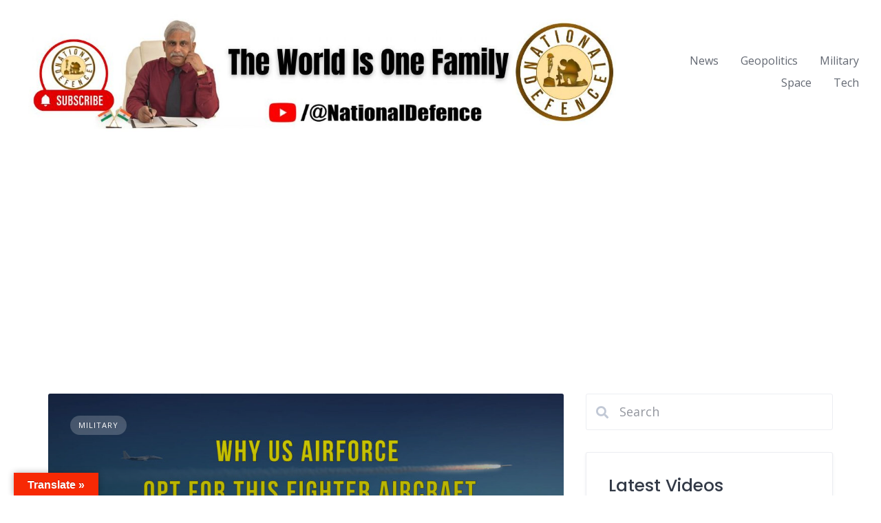

--- FILE ---
content_type: text/html; charset=UTF-8
request_url: https://nationaldefence.in/tag/f-15ex/
body_size: 21572
content:
<!DOCTYPE html><html lang="en"><head><meta charset="UTF-8"><meta name="viewport" content="width=device-width, initial-scale=1"> <script defer src="[data-uri]"></script><title>f-15ex &#8211; NationalDefence.in</title><meta name='robots' content='max-image-preview:large' /><link rel="alternate" type="application/rss+xml" title="NationalDefence.in &raquo; Feed" href="https://nationaldefence.in/feed/" /><link rel="alternate" type="application/rss+xml" title="NationalDefence.in &raquo; Comments Feed" href="https://nationaldefence.in/comments/feed/" /><link rel="alternate" type="application/rss+xml" title="NationalDefence.in &raquo; f-15ex Tag Feed" href="https://nationaldefence.in/tag/f-15ex/feed/" /> <script defer src="[data-uri]"></script> <link rel='stylesheet' id='google-fonts-css' href='https://fonts.googleapis.com/css?family=Poppins%3A500%7COpen+Sans%3A400%2C600&#038;display=swap' media='all' /><style id='wp-emoji-styles-inline-css'>img.wp-smiley, img.emoji {
		display: inline !important;
		border: none !important;
		box-shadow: none !important;
		height: 1em !important;
		width: 1em !important;
		margin: 0 0.07em !important;
		vertical-align: -0.1em !important;
		background: none !important;
		padding: 0 !important;
	}</style><link rel='stylesheet' id='wp-block-library-css' href='https://nationaldefence.in/wp-includes/css/dist/block-library/style.min.css?ver=6.6.4' media='all' /><style id='wp-block-library-theme-inline-css'>.wp-block-audio :where(figcaption){color:#555;font-size:13px;text-align:center}.is-dark-theme .wp-block-audio :where(figcaption){color:#ffffffa6}.wp-block-audio{margin:0 0 1em}.wp-block-code{border:1px solid #ccc;border-radius:4px;font-family:Menlo,Consolas,monaco,monospace;padding:.8em 1em}.wp-block-embed :where(figcaption){color:#555;font-size:13px;text-align:center}.is-dark-theme .wp-block-embed :where(figcaption){color:#ffffffa6}.wp-block-embed{margin:0 0 1em}.blocks-gallery-caption{color:#555;font-size:13px;text-align:center}.is-dark-theme .blocks-gallery-caption{color:#ffffffa6}:root :where(.wp-block-image figcaption){color:#555;font-size:13px;text-align:center}.is-dark-theme :root :where(.wp-block-image figcaption){color:#ffffffa6}.wp-block-image{margin:0 0 1em}.wp-block-pullquote{border-bottom:4px solid;border-top:4px solid;color:currentColor;margin-bottom:1.75em}.wp-block-pullquote cite,.wp-block-pullquote footer,.wp-block-pullquote__citation{color:currentColor;font-size:.8125em;font-style:normal;text-transform:uppercase}.wp-block-quote{border-left:.25em solid;margin:0 0 1.75em;padding-left:1em}.wp-block-quote cite,.wp-block-quote footer{color:currentColor;font-size:.8125em;font-style:normal;position:relative}.wp-block-quote.has-text-align-right{border-left:none;border-right:.25em solid;padding-left:0;padding-right:1em}.wp-block-quote.has-text-align-center{border:none;padding-left:0}.wp-block-quote.is-large,.wp-block-quote.is-style-large,.wp-block-quote.is-style-plain{border:none}.wp-block-search .wp-block-search__label{font-weight:700}.wp-block-search__button{border:1px solid #ccc;padding:.375em .625em}:where(.wp-block-group.has-background){padding:1.25em 2.375em}.wp-block-separator.has-css-opacity{opacity:.4}.wp-block-separator{border:none;border-bottom:2px solid;margin-left:auto;margin-right:auto}.wp-block-separator.has-alpha-channel-opacity{opacity:1}.wp-block-separator:not(.is-style-wide):not(.is-style-dots){width:100px}.wp-block-separator.has-background:not(.is-style-dots){border-bottom:none;height:1px}.wp-block-separator.has-background:not(.is-style-wide):not(.is-style-dots){height:2px}.wp-block-table{margin:0 0 1em}.wp-block-table td,.wp-block-table th{word-break:normal}.wp-block-table :where(figcaption){color:#555;font-size:13px;text-align:center}.is-dark-theme .wp-block-table :where(figcaption){color:#ffffffa6}.wp-block-video :where(figcaption){color:#555;font-size:13px;text-align:center}.is-dark-theme .wp-block-video :where(figcaption){color:#ffffffa6}.wp-block-video{margin:0 0 1em}:root :where(.wp-block-template-part.has-background){margin-bottom:0;margin-top:0;padding:1.25em 2.375em}</style><style id='classic-theme-styles-inline-css'>/*! This file is auto-generated */
.wp-block-button__link{color:#fff;background-color:#32373c;border-radius:9999px;box-shadow:none;text-decoration:none;padding:calc(.667em + 2px) calc(1.333em + 2px);font-size:1.125em}.wp-block-file__button{background:#32373c;color:#fff;text-decoration:none}</style><style id='global-styles-inline-css'>:root{--wp--preset--aspect-ratio--square: 1;--wp--preset--aspect-ratio--4-3: 4/3;--wp--preset--aspect-ratio--3-4: 3/4;--wp--preset--aspect-ratio--3-2: 3/2;--wp--preset--aspect-ratio--2-3: 2/3;--wp--preset--aspect-ratio--16-9: 16/9;--wp--preset--aspect-ratio--9-16: 9/16;--wp--preset--color--black: #000000;--wp--preset--color--cyan-bluish-gray: #abb8c3;--wp--preset--color--white: #ffffff;--wp--preset--color--pale-pink: #f78da7;--wp--preset--color--vivid-red: #cf2e2e;--wp--preset--color--luminous-vivid-orange: #ff6900;--wp--preset--color--luminous-vivid-amber: #fcb900;--wp--preset--color--light-green-cyan: #7bdcb5;--wp--preset--color--vivid-green-cyan: #00d084;--wp--preset--color--pale-cyan-blue: #8ed1fc;--wp--preset--color--vivid-cyan-blue: #0693e3;--wp--preset--color--vivid-purple: #9b51e0;--wp--preset--gradient--vivid-cyan-blue-to-vivid-purple: linear-gradient(135deg,rgba(6,147,227,1) 0%,rgb(155,81,224) 100%);--wp--preset--gradient--light-green-cyan-to-vivid-green-cyan: linear-gradient(135deg,rgb(122,220,180) 0%,rgb(0,208,130) 100%);--wp--preset--gradient--luminous-vivid-amber-to-luminous-vivid-orange: linear-gradient(135deg,rgba(252,185,0,1) 0%,rgba(255,105,0,1) 100%);--wp--preset--gradient--luminous-vivid-orange-to-vivid-red: linear-gradient(135deg,rgba(255,105,0,1) 0%,rgb(207,46,46) 100%);--wp--preset--gradient--very-light-gray-to-cyan-bluish-gray: linear-gradient(135deg,rgb(238,238,238) 0%,rgb(169,184,195) 100%);--wp--preset--gradient--cool-to-warm-spectrum: linear-gradient(135deg,rgb(74,234,220) 0%,rgb(151,120,209) 20%,rgb(207,42,186) 40%,rgb(238,44,130) 60%,rgb(251,105,98) 80%,rgb(254,248,76) 100%);--wp--preset--gradient--blush-light-purple: linear-gradient(135deg,rgb(255,206,236) 0%,rgb(152,150,240) 100%);--wp--preset--gradient--blush-bordeaux: linear-gradient(135deg,rgb(254,205,165) 0%,rgb(254,45,45) 50%,rgb(107,0,62) 100%);--wp--preset--gradient--luminous-dusk: linear-gradient(135deg,rgb(255,203,112) 0%,rgb(199,81,192) 50%,rgb(65,88,208) 100%);--wp--preset--gradient--pale-ocean: linear-gradient(135deg,rgb(255,245,203) 0%,rgb(182,227,212) 50%,rgb(51,167,181) 100%);--wp--preset--gradient--electric-grass: linear-gradient(135deg,rgb(202,248,128) 0%,rgb(113,206,126) 100%);--wp--preset--gradient--midnight: linear-gradient(135deg,rgb(2,3,129) 0%,rgb(40,116,252) 100%);--wp--preset--font-size--small: 13px;--wp--preset--font-size--medium: 20px;--wp--preset--font-size--large: 36px;--wp--preset--font-size--x-large: 42px;--wp--preset--spacing--20: 0.44rem;--wp--preset--spacing--30: 0.67rem;--wp--preset--spacing--40: 1rem;--wp--preset--spacing--50: 1.5rem;--wp--preset--spacing--60: 2.25rem;--wp--preset--spacing--70: 3.38rem;--wp--preset--spacing--80: 5.06rem;--wp--preset--shadow--natural: 6px 6px 9px rgba(0, 0, 0, 0.2);--wp--preset--shadow--deep: 12px 12px 50px rgba(0, 0, 0, 0.4);--wp--preset--shadow--sharp: 6px 6px 0px rgba(0, 0, 0, 0.2);--wp--preset--shadow--outlined: 6px 6px 0px -3px rgba(255, 255, 255, 1), 6px 6px rgba(0, 0, 0, 1);--wp--preset--shadow--crisp: 6px 6px 0px rgba(0, 0, 0, 1);}:where(.is-layout-flex){gap: 0.5em;}:where(.is-layout-grid){gap: 0.5em;}body .is-layout-flex{display: flex;}.is-layout-flex{flex-wrap: wrap;align-items: center;}.is-layout-flex > :is(*, div){margin: 0;}body .is-layout-grid{display: grid;}.is-layout-grid > :is(*, div){margin: 0;}:where(.wp-block-columns.is-layout-flex){gap: 2em;}:where(.wp-block-columns.is-layout-grid){gap: 2em;}:where(.wp-block-post-template.is-layout-flex){gap: 1.25em;}:where(.wp-block-post-template.is-layout-grid){gap: 1.25em;}.has-black-color{color: var(--wp--preset--color--black) !important;}.has-cyan-bluish-gray-color{color: var(--wp--preset--color--cyan-bluish-gray) !important;}.has-white-color{color: var(--wp--preset--color--white) !important;}.has-pale-pink-color{color: var(--wp--preset--color--pale-pink) !important;}.has-vivid-red-color{color: var(--wp--preset--color--vivid-red) !important;}.has-luminous-vivid-orange-color{color: var(--wp--preset--color--luminous-vivid-orange) !important;}.has-luminous-vivid-amber-color{color: var(--wp--preset--color--luminous-vivid-amber) !important;}.has-light-green-cyan-color{color: var(--wp--preset--color--light-green-cyan) !important;}.has-vivid-green-cyan-color{color: var(--wp--preset--color--vivid-green-cyan) !important;}.has-pale-cyan-blue-color{color: var(--wp--preset--color--pale-cyan-blue) !important;}.has-vivid-cyan-blue-color{color: var(--wp--preset--color--vivid-cyan-blue) !important;}.has-vivid-purple-color{color: var(--wp--preset--color--vivid-purple) !important;}.has-black-background-color{background-color: var(--wp--preset--color--black) !important;}.has-cyan-bluish-gray-background-color{background-color: var(--wp--preset--color--cyan-bluish-gray) !important;}.has-white-background-color{background-color: var(--wp--preset--color--white) !important;}.has-pale-pink-background-color{background-color: var(--wp--preset--color--pale-pink) !important;}.has-vivid-red-background-color{background-color: var(--wp--preset--color--vivid-red) !important;}.has-luminous-vivid-orange-background-color{background-color: var(--wp--preset--color--luminous-vivid-orange) !important;}.has-luminous-vivid-amber-background-color{background-color: var(--wp--preset--color--luminous-vivid-amber) !important;}.has-light-green-cyan-background-color{background-color: var(--wp--preset--color--light-green-cyan) !important;}.has-vivid-green-cyan-background-color{background-color: var(--wp--preset--color--vivid-green-cyan) !important;}.has-pale-cyan-blue-background-color{background-color: var(--wp--preset--color--pale-cyan-blue) !important;}.has-vivid-cyan-blue-background-color{background-color: var(--wp--preset--color--vivid-cyan-blue) !important;}.has-vivid-purple-background-color{background-color: var(--wp--preset--color--vivid-purple) !important;}.has-black-border-color{border-color: var(--wp--preset--color--black) !important;}.has-cyan-bluish-gray-border-color{border-color: var(--wp--preset--color--cyan-bluish-gray) !important;}.has-white-border-color{border-color: var(--wp--preset--color--white) !important;}.has-pale-pink-border-color{border-color: var(--wp--preset--color--pale-pink) !important;}.has-vivid-red-border-color{border-color: var(--wp--preset--color--vivid-red) !important;}.has-luminous-vivid-orange-border-color{border-color: var(--wp--preset--color--luminous-vivid-orange) !important;}.has-luminous-vivid-amber-border-color{border-color: var(--wp--preset--color--luminous-vivid-amber) !important;}.has-light-green-cyan-border-color{border-color: var(--wp--preset--color--light-green-cyan) !important;}.has-vivid-green-cyan-border-color{border-color: var(--wp--preset--color--vivid-green-cyan) !important;}.has-pale-cyan-blue-border-color{border-color: var(--wp--preset--color--pale-cyan-blue) !important;}.has-vivid-cyan-blue-border-color{border-color: var(--wp--preset--color--vivid-cyan-blue) !important;}.has-vivid-purple-border-color{border-color: var(--wp--preset--color--vivid-purple) !important;}.has-vivid-cyan-blue-to-vivid-purple-gradient-background{background: var(--wp--preset--gradient--vivid-cyan-blue-to-vivid-purple) !important;}.has-light-green-cyan-to-vivid-green-cyan-gradient-background{background: var(--wp--preset--gradient--light-green-cyan-to-vivid-green-cyan) !important;}.has-luminous-vivid-amber-to-luminous-vivid-orange-gradient-background{background: var(--wp--preset--gradient--luminous-vivid-amber-to-luminous-vivid-orange) !important;}.has-luminous-vivid-orange-to-vivid-red-gradient-background{background: var(--wp--preset--gradient--luminous-vivid-orange-to-vivid-red) !important;}.has-very-light-gray-to-cyan-bluish-gray-gradient-background{background: var(--wp--preset--gradient--very-light-gray-to-cyan-bluish-gray) !important;}.has-cool-to-warm-spectrum-gradient-background{background: var(--wp--preset--gradient--cool-to-warm-spectrum) !important;}.has-blush-light-purple-gradient-background{background: var(--wp--preset--gradient--blush-light-purple) !important;}.has-blush-bordeaux-gradient-background{background: var(--wp--preset--gradient--blush-bordeaux) !important;}.has-luminous-dusk-gradient-background{background: var(--wp--preset--gradient--luminous-dusk) !important;}.has-pale-ocean-gradient-background{background: var(--wp--preset--gradient--pale-ocean) !important;}.has-electric-grass-gradient-background{background: var(--wp--preset--gradient--electric-grass) !important;}.has-midnight-gradient-background{background: var(--wp--preset--gradient--midnight) !important;}.has-small-font-size{font-size: var(--wp--preset--font-size--small) !important;}.has-medium-font-size{font-size: var(--wp--preset--font-size--medium) !important;}.has-large-font-size{font-size: var(--wp--preset--font-size--large) !important;}.has-x-large-font-size{font-size: var(--wp--preset--font-size--x-large) !important;}
:where(.wp-block-post-template.is-layout-flex){gap: 1.25em;}:where(.wp-block-post-template.is-layout-grid){gap: 1.25em;}
:where(.wp-block-columns.is-layout-flex){gap: 2em;}:where(.wp-block-columns.is-layout-grid){gap: 2em;}
:root :where(.wp-block-pullquote){font-size: 1.5em;line-height: 1.6;}</style><link rel='stylesheet' id='google-language-translator-css' href='https://nationaldefence.in/wp-content/cache/autoptimize/autoptimize_single_f3bd90ed9190418715605b8aaa05debd.php?ver=6.0.20' media='' /><link rel='stylesheet' id='glt-toolbar-styles-css' href='https://nationaldefence.in/wp-content/cache/autoptimize/autoptimize_single_00e7963b92387d2483ebe810f453d32e.php?ver=6.0.20' media='' /><link rel='stylesheet' id='usp_style-css' href='https://nationaldefence.in/wp-content/cache/autoptimize/autoptimize_single_dd755805eb89a1dfb117a6525d622366.php?ver=20250329' media='all' /><link rel='stylesheet' id='minireset-css' href='https://nationaldefence.in/wp-content/themes/listinghive/vendor/hivepress/hivetheme/assets/css/minireset.min.css?ver=1.1.1' media='all' /><link rel='stylesheet' id='flexboxgrid-css' href='https://nationaldefence.in/wp-content/themes/listinghive/vendor/hivepress/hivetheme/assets/css/flexboxgrid.min.css?ver=1.1.1' media='all' /><link rel='stylesheet' id='fontawesome-css' href='https://nationaldefence.in/wp-content/themes/listinghive/vendor/hivepress/hivetheme/assets/css/fontawesome/fontawesome.min.css?ver=1.1.1' media='all' /><link rel='stylesheet' id='fontawesome-solid-css' href='https://nationaldefence.in/wp-content/themes/listinghive/vendor/hivepress/hivetheme/assets/css/fontawesome/solid.min.css?ver=1.1.1' media='all' /><link rel='stylesheet' id='hivetheme-core-frontend-css' href='https://nationaldefence.in/wp-content/themes/listinghive/vendor/hivepress/hivetheme/assets/css/frontend.min.css?ver=1.1.1' media='all' /><link rel='stylesheet' id='hivetheme-parent-frontend-css' href='https://nationaldefence.in/wp-content/cache/autoptimize/autoptimize_single_4248bd96e5271b3e7b9156d1b1d11d0f.php?ver=1.2.11' media='all' /><style id='hivetheme-parent-frontend-inline-css'>h1,h2,h3,h4,h5,h6,fieldset legend,.header-logo__name,.comment__author,.hp-review__author,.hp-message--view-block hp-message__sender,.woocommerce ul.product_list_widget li .product-title,.editor-post-title__block,.editor-post-title__input{font-family:Poppins, sans-serif;font-weight:500;}body{font-family:Open Sans, sans-serif;}.header-navbar__menu ul li.active > a,.header-navbar__menu ul li.current-menu-item > a,.header-navbar__menu ul li a:hover,.footer-navbar__menu ul li a:hover,.hp-menu--tabbed .hp-menu__item a:hover,.hp-menu--tabbed .hp-menu__item--current a,.widget_archive li a:hover,.widget_categories li a:hover,.widget_categories li.current-cat > a,.widget_categories li.current-cat::before,.widget_product_categories li a:hover,.widget_product_categories li.current-cat > a,.widget_product_categories li.current-cat::before,.widget_meta li a:hover,.widget_nav_menu li a:hover,.widget_nav_menu li.current-menu-item > a,.widget_nav_menu li.current-menu-item::before,.woocommerce-MyAccount-navigation li a:hover,.woocommerce-MyAccount-navigation li.current-menu-item > a,.woocommerce-MyAccount-navigation li.current-menu-item::before,.widget_pages li a:hover,.widget_recent_entries li a:hover,.wp-block-archives li a:hover,.wp-block-categories li a:hover,.wp-block-latest-posts li a:hover,.wp-block-rss li a:hover,.widget_archive li:hover > a,.widget_categories li:hover > a,.widget_product_categories li:hover > a,.widget_meta li:hover > a,.widget_nav_menu li:hover > a,.woocommerce-MyAccount-navigation li:hover > a,.widget_pages li:hover > a,.widget_recent_entries li:hover > a,.wp-block-archives li:hover > a,.wp-block-categories li:hover > a,.wp-block-latest-posts li:hover > a,.wp-block-rss li:hover > a,.widget_archive li:hover::before,.widget_categories li:hover::before,.widget_product_categories li:hover::before,.widget_meta li:hover::before,.widget_nav_menu li:hover::before,.woocommerce-MyAccount-navigation li:hover::before,.widget_pages li:hover::before,.widget_recent_entries li:hover::before,.wp-block-archives li:hover::before,.wp-block-categories li:hover::before,.wp-block-latest-posts li:hover::before,.wp-block-rss li:hover::before,.post-navbar__link:hover i,.pagination > a:hover,.pagination .nav-links > a:hover,.post__details a:hover,.tagcloud a:hover,.wp-block-tag-cloud a:hover,.comment__details a:hover,.comment-respond .comment-reply-title a:hover,.hp-link:hover,.hp-link:hover i,.pac-item:hover .pac-item-query,.woocommerce nav.woocommerce-pagination ul li a:hover,.woocommerce nav.woocommerce-pagination ul li a:focus{color:#ffc107;}.button--primary,button[type="submit"],input[type=submit],.header-navbar__menu > ul > li.current-menu-item::before,.header-navbar__burger > ul > li.current-menu-item::before,.hp-menu--tabbed .hp-menu__item--current::before,.woocommerce #respond input#submit.alt,.woocommerce button[type=submit],.woocommerce input[type=submit],.woocommerce button[type=submit]:hover,.woocommerce input[type=submit]:hover,.woocommerce a.button.alt,.woocommerce button.button.alt,.woocommerce input.button.alt,.woocommerce #respond input#submit.alt:hover,.woocommerce a.button.alt:hover,.woocommerce button.button.alt:hover,.woocommerce input.button.alt:hover{background-color:#ffc107;}blockquote,.wp-block-quote,.comment.bypostauthor .comment__image img{border-color:#ffc107;}.hp-listing__location i{color:#15cd72;}.button--secondary,.wp-block-file .wp-block-file__button,.hp-field--number-range .ui-slider-range,.hp-field input[type=checkbox]:checked + span::before,.hp-field input[type=radio]:checked + span::after,.woocommerce a.button--secondary,.woocommerce button.button--secondary,.woocommerce input.button--secondary,.woocommerce a.button--secondary:hover,.woocommerce button.button--secondary:hover,.woocommerce input.button--secondary:hover,.woocommerce span.onsale,.woocommerce .widget_price_filter .price_slider_wrapper .ui-slider-range{background-color:#15cd72;}.hp-field input[type=radio]:checked + span::before,.hp-field input[type=checkbox]:checked + span::before{border-color:#15cd72;}.button,button,input[type=submit],.woocommerce #respond input#submit,.woocommerce a.button,.woocommerce button.button,.woocommerce input.button,.wp-block-button__link,.header-navbar__burger > ul > li > a,.pagination > span,.pagination .nav-links > a,.pagination .nav-links > span,.pagination > a,.woocommerce nav.woocommerce-pagination ul li a,.woocommerce nav.woocommerce-pagination ul li span{font-family:Poppins, sans-serif;font-weight:500;}.title::before,.footer-widgets .widget__title::before,.hp-page__title::before,.hp-section__title::before,.hp-listing--view-block .hp-listing__featured-badge{background-color:#ffc107;}.tagcloud a:hover,.wp-block-tag-cloud a:hover,.hp-listing__images-carousel .slick-current img,.hp-listing--view-block.hp-listing--featured{border-color:#ffc107;}.post__categories a:hover,.hp-listing--view-block .hp-listing__categories a:hover,.hp-listing--view-page .hp-listing__categories a:hover{background-color:#15cd72;}
.header-hero { background-image: url(https://nationaldefence.in/wp-content/uploads/2025/01/national-defence-store.png); }</style><link rel='stylesheet' id='addtoany-css' href='https://nationaldefence.in/wp-content/plugins/add-to-any/addtoany.min.css?ver=1.16' media='all' /><link rel='stylesheet' id='__EPYT__style-css' href='https://nationaldefence.in/wp-content/plugins/youtube-embed-plus/styles/ytprefs.min.css?ver=14.2.3.2' media='all' /><style id='__EPYT__style-inline-css'>.epyt-gallery-thumb {
                        width: 33.333%;
                }</style> <script defer id="addtoany-core-js-before" src="[data-uri]"></script> <script defer src="https://static.addtoany.com/menu/page.js" id="addtoany-core-js"></script> <script defer src="https://nationaldefence.in/wp-includes/js/jquery/jquery.min.js?ver=3.7.1" id="jquery-core-js"></script> <script defer src="https://nationaldefence.in/wp-includes/js/jquery/jquery-migrate.min.js?ver=3.4.1" id="jquery-migrate-js"></script> <script defer src="https://nationaldefence.in/wp-content/plugins/add-to-any/addtoany.min.js?ver=1.1" id="addtoany-jquery-js"></script> <script defer src="https://www.google.com/recaptcha/api.js?ver=20250329" id="usp_recaptcha-js"></script> <script defer src="https://nationaldefence.in/wp-content/cache/autoptimize/autoptimize_single_95a3971667742843ad9d6b1d188db602.php?ver=20250329" id="usp_chosen-js"></script> <script defer src="https://nationaldefence.in/wp-content/cache/autoptimize/autoptimize_single_cee4b9c27729851c088c85bd60be800e.php?ver=20250329" id="usp_cookie-js"></script> <script defer src="https://nationaldefence.in/wp-content/plugins/user-submitted-posts/resources/jquery.parsley.min.js?ver=20250329" id="usp_parsley-js"></script> <script defer id="usp_core-js-before" src="[data-uri]"></script> <script defer src="https://nationaldefence.in/wp-content/cache/autoptimize/autoptimize_single_120c2e64991d329d80863dab8fff2fa7.php?ver=20250329" id="usp_core-js"></script> <script defer id="__ytprefs__-js-extra" src="[data-uri]"></script> <script defer src="https://nationaldefence.in/wp-content/plugins/youtube-embed-plus/scripts/ytprefs.min.js?ver=14.2.3.2" id="__ytprefs__-js"></script> <link rel="https://api.w.org/" href="https://nationaldefence.in/wp-json/" /><link rel="alternate" title="JSON" type="application/json" href="https://nationaldefence.in/wp-json/wp/v2/tags/287" /><link rel="EditURI" type="application/rsd+xml" title="RSD" href="https://nationaldefence.in/xmlrpc.php?rsd" /><meta name="generator" content="WordPress 6.6.4" /><style>#google_language_translator a{display:none!important;}div.skiptranslate.goog-te-gadget{display:inline!important;}.goog-te-gadget{color:transparent!important;}.goog-te-gadget{font-size:0px!important;}.goog-branding{display:none;}.goog-tooltip{display: none!important;}.goog-tooltip:hover{display: none!important;}.goog-text-highlight{background-color:transparent!important;border:none!important;box-shadow:none!important;}#google_language_translator select.goog-te-combo{color:#32373c;}div.skiptranslate{display:none!important;}body{top:0px!important;}#goog-gt-{display:none!important;}font font{background-color:transparent!important;box-shadow:none!important;position:initial!important;}#glt-translate-trigger{left:20px;right:auto;}#glt-translate-trigger > span{color:#ffffff;}#glt-translate-trigger{background:#f72904;}.goog-te-gadget .goog-te-combo{width:100%;}</style><script async src="https://pagead2.googlesyndication.com/pagead/js/adsbygoogle.js?client=ca-pub-2828487708801416"
     crossorigin="anonymous"></script><link rel="icon" href="https://nationaldefence.in/wp-content/uploads/2024/12/cropped-ND-Logo-Round-Final-PNG-32x32.png" sizes="32x32" /><link rel="icon" href="https://nationaldefence.in/wp-content/uploads/2024/12/cropped-ND-Logo-Round-Final-PNG-192x192.png" sizes="192x192" /><link rel="apple-touch-icon" href="https://nationaldefence.in/wp-content/uploads/2024/12/cropped-ND-Logo-Round-Final-PNG-180x180.png" /><meta name="msapplication-TileImage" content="https://nationaldefence.in/wp-content/uploads/2024/12/cropped-ND-Logo-Round-Final-PNG-270x270.png" /> <script defer src="[data-uri]"></script><script defer src="[data-uri]"></script> </head><body class="archive tag tag-f-15ex tag-287 wp-custom-logo wp-embed-responsive"><div class="site-loader" data-component="loader"> <svg width="38" height="38" viewBox="0 0 38 38" xmlns="http://www.w3.org/2000/svg"> <defs> <linearGradient x1="8.042%" y1="0%" x2="65.682%" y2="23.865%" id="gradient"> <stop stop-color="#ffc107" stop-opacity="0" offset="0%"/> <stop stop-color="#ffc107" stop-opacity=".631" offset="63.146%"/> <stop stop-color="#ffc107" offset="100%"/> </linearGradient> </defs> <g fill="none" fill-rule="evenodd"> <g transform="translate(1 1)"> <path d="M36 18c0-9.94-8.06-18-18-18" stroke="url(#gradient)" stroke-width="3"></path> <circle fill="#fff" cx="36" cy="18" r="1"></circle> </g> </g> </svg></div> <a href="#content" class="skip-link screen-reader-text">Skip to content</a><div class="site-container"><header class="site-header"><div class="header-navbar"><div class="header-navbar__start"><div class="header-logo"> <a href="https://nationaldefence.in/" class="custom-logo-link" rel="home"><img width="1274" height="255" src="https://nationaldefence.in/wp-content/uploads/2025/10/cropped-National-Defence_Military_Defence_International-Affairs_World-Top-News_Military-News_Indian-Army_Indian-Navy_Indian-Air-Force.jpg" class="custom-logo" alt="National Defence- Military, Security &amp; International Affairs" decoding="async" fetchpriority="high" srcset="https://nationaldefence.in/wp-content/uploads/2025/10/cropped-National-Defence_Military_Defence_International-Affairs_World-Top-News_Military-News_Indian-Army_Indian-Navy_Indian-Air-Force.jpg 1274w, https://nationaldefence.in/wp-content/uploads/2025/10/cropped-National-Defence_Military_Defence_International-Affairs_World-Top-News_Military-News_Indian-Army_Indian-Navy_Indian-Air-Force-300x60.jpg 300w, https://nationaldefence.in/wp-content/uploads/2025/10/cropped-National-Defence_Military_Defence_International-Affairs_World-Top-News_Military-News_Indian-Army_Indian-Navy_Indian-Air-Force-1024x205.jpg 1024w, https://nationaldefence.in/wp-content/uploads/2025/10/cropped-National-Defence_Military_Defence_International-Affairs_World-Top-News_Military-News_Indian-Army_Indian-Navy_Indian-Air-Force-768x154.jpg 768w, https://nationaldefence.in/wp-content/uploads/2025/10/cropped-National-Defence_Military_Defence_International-Affairs_World-Top-News_Military-News_Indian-Army_Indian-Navy_Indian-Air-Force-20x4.jpg 20w" sizes="(max-width: 1274px) 100vw, 1274px" /></a></div></div><div class="header-navbar__end"><div class="header-navbar__burger" data-component="burger"> <a href="#"><i class="fas fa-bars"></i></a><ul id="menu-main-menu" class="menu"><li id="menu-item-22" class="menu-item menu-item-type-taxonomy menu-item-object-category menu-item-22"><a href="https://nationaldefence.in/category/news/">News</a></li><li id="menu-item-777" class="menu-item menu-item-type-taxonomy menu-item-object-category menu-item-777"><a href="https://nationaldefence.in/category/geopolitics/">Geopolitics</a></li><li id="menu-item-27" class="menu-item menu-item-type-taxonomy menu-item-object-category menu-item-27"><a href="https://nationaldefence.in/category/military/">Military</a></li><li id="menu-item-809" class="menu-item menu-item-type-taxonomy menu-item-object-category menu-item-809"><a href="https://nationaldefence.in/category/space/">Space</a></li><li id="menu-item-25" class="menu-item menu-item-type-taxonomy menu-item-object-category menu-item-25"><a href="https://nationaldefence.in/category/technology/">Tech</a></li></ul></div><nav class="header-navbar__menu" data-component="menu"><ul id="menu-main-menu-1" class="menu"><li class="menu-item menu-item-type-taxonomy menu-item-object-category menu-item-22"><a href="https://nationaldefence.in/category/news/">News</a></li><li class="menu-item menu-item-type-taxonomy menu-item-object-category menu-item-777"><a href="https://nationaldefence.in/category/geopolitics/">Geopolitics</a></li><li class="menu-item menu-item-type-taxonomy menu-item-object-category menu-item-27"><a href="https://nationaldefence.in/category/military/">Military</a></li><li class="menu-item menu-item-type-taxonomy menu-item-object-category menu-item-809"><a href="https://nationaldefence.in/category/space/">Space</a></li><li class="menu-item menu-item-type-taxonomy menu-item-object-category menu-item-25"><a href="https://nationaldefence.in/category/technology/">Tech</a></li></ul></nav></div></div></header><div class="site-content" id="content"><div class="container"><div class="row"><main class="col-sm-8 col-xs-12 "><div class="posts"><article class="post--archive post-430 post type-post status-publish format-standard has-post-thumbnail hentry category-military tag-eagle-ii tag-f-15ex tag-f-35-joint-strike-fighter tag-fighter-jet tag-us-air-force"><header class="post__header post__header--cover"><div class="post__image"> <a href="https://nationaldefence.in/military/why-did-us-airforce-opt-for-upgraded-f-15ex-over-f-35-fighter-jet/"><img width="800" height="450" src="https://nationaldefence.in/wp-content/uploads/2021/05/F-15EX-Eagle-II.jpg" class="attachment-ht_landscape_large size-ht_landscape_large wp-post-image" alt="F-15EX Eagle II" decoding="async" srcset="https://nationaldefence.in/wp-content/uploads/2021/05/F-15EX-Eagle-II.jpg 1920w, https://nationaldefence.in/wp-content/uploads/2021/05/F-15EX-Eagle-II-300x169.jpg 300w, https://nationaldefence.in/wp-content/uploads/2021/05/F-15EX-Eagle-II-1024x576.jpg 1024w, https://nationaldefence.in/wp-content/uploads/2021/05/F-15EX-Eagle-II-768x432.jpg 768w, https://nationaldefence.in/wp-content/uploads/2021/05/F-15EX-Eagle-II-1536x864.jpg 1536w, https://nationaldefence.in/wp-content/uploads/2021/05/F-15EX-Eagle-II-1280x720.jpg 1280w, https://nationaldefence.in/wp-content/uploads/2021/05/F-15EX-Eagle-II-20x11.jpg 20w" sizes="(max-width: 800px) 100vw, 800px" /></a></div><div class="post__categories"> <a href="https://nationaldefence.in/category/military/" rel="category tag">Military</a></div><h2 class="post__title"><a href="https://nationaldefence.in/military/why-did-us-airforce-opt-for-upgraded-f-15ex-over-f-35-fighter-jet/">Why Did US Airforce Opt For Upgraded F-15EX Over F- 35 Fighter Jet?</a></h2></header><div class="post__content"><div class="post__text"><p>Undefeated in aerial combats, F-15 Eagle served US air force since 1972. After nearly 5 decades, Pentagon is all set to buy 144 of Boeing’s new upgraded fourth-gen plus F-15EX fighters renamed as Eagle-II. The new purchase of first batch of 8 Eagle-II fighter jets will cost the US government $1.1 billion. Many of you [&hellip;]</p></div><div class="post__details"> <time datetime="2021-05-27" class="post__date">May 27, 2021</time><div class="post__author"> By Shailesh Kumar</div> <a href="https://nationaldefence.in/military/why-did-us-airforce-opt-for-upgraded-f-15ex-over-f-35-fighter-jet/#respond" class="post__comments">No Comments</a> <a href="https://nationaldefence.in/military/why-did-us-airforce-opt-for-upgraded-f-15ex-over-f-35-fighter-jet/" class="post__readmore"><span>Read More</span><i class="fas fa-chevron-right"></i></a></div></div></article></div></main><aside class="site-sidebar col-sm-4 col-xs-12" data-component="sticky"><div id="search-2" class="widget widget--sidebar widget_search"><form method="GET" action="https://nationaldefence.in" class="search-form"> <input type="search" name="s" value="" autocomplete="off" placeholder="Search" class="search-field"> <input type="hidden" name="post_type" value="post"> <input type="submit" class="search-submit"></form></div><div id="media_video-7" class="widget widget--sidebar widget_media_video"><h3 class="widget__title">Latest Videos</h3><div style="width:100%;" class="wp-video"><!--[if lt IE 9]><script>document.createElement('video');</script><![endif]--><video class="wp-video-shortcode" id="video-430-1" preload="metadata" controls="controls"><source type="video/youtube" src="https://youtu.be/dyoTImVSobE?_=1" /><a href="https://youtu.be/dyoTImVSobE">https://youtu.be/dyoTImVSobE</a></video></div></div><div id="media_video-4" class="widget widget--sidebar widget_media_video"><h3 class="widget__title">Trending Video</h3><div style="width:100%;" class="wp-video"><video class="wp-video-shortcode" id="video-430-2" preload="metadata" controls="controls"><source type="video/youtube" src="https://youtu.be/CE1nIop1zFc?_=2" /><a href="https://youtu.be/CE1nIop1zFc">https://youtu.be/CE1nIop1zFc</a></video></div></div><div id="media_video-5" class="widget widget--sidebar widget_media_video"><h3 class="widget__title">Popular Videos</h3><div style="width:100%;" class="wp-video"><video class="wp-video-shortcode" id="video-430-3" preload="metadata" controls="controls"><source type="video/youtube" src="https://youtu.be/yUUB_AtZH6I?_=3" /><a href="https://youtu.be/yUUB_AtZH6I">https://youtu.be/yUUB_AtZH6I</a></video></div></div><div id="media_video-6" class="widget widget--sidebar widget_media_video"><h3 class="widget__title">Most Watched</h3><div style="width:100%;" class="wp-video"><video class="wp-video-shortcode" id="video-430-4" preload="metadata" controls="controls"><source type="video/youtube" src="https://youtu.be/k1v-vLUCPJM?_=4" /><a href="https://youtu.be/k1v-vLUCPJM">https://youtu.be/k1v-vLUCPJM</a></video></div></div><div id="media_video-8" class="widget widget--sidebar widget_media_video"><h3 class="widget__title">My Favorite</h3><div style="width:100%;" class="wp-video"><video class="wp-video-shortcode" id="video-430-5" preload="metadata" controls="controls"><source type="video/youtube" src="https://youtu.be/u-2Cz4nifyA?_=5" /><a href="https://youtu.be/u-2Cz4nifyA">https://youtu.be/u-2Cz4nifyA</a></video></div></div><div id="media_video-10" class="widget widget--sidebar widget_media_video"><h3 class="widget__title">Most Followed Video</h3><div style="width:100%;" class="wp-video"><video class="wp-video-shortcode" id="video-430-6" preload="metadata" controls="controls"><source type="video/youtube" src="https://youtu.be/CE1nIop1zFc?_=6" /><a href="https://youtu.be/CE1nIop1zFc">https://youtu.be/CE1nIop1zFc</a></video></div></div></aside></div></div></div></div><footer class="site-footer"><div class="container"><div class="footer-widgets"><div class="row"><div class="col-sm col-xs-12"><div id="recent-posts-3" class="widget widget--footer widget_recent_entries"><h5 class="widget__title">Just In</h5><ul><li> <a href="https://nationaldefence.in/news/trump-endorses-iranian-protestors-says-help-is-on-its-way/">Trump Endorses Iranian Protestors Says Help Is On It&#8217;s Way</a> <span class="post-date">January 14, 2026</span></li><li> <a href="https://nationaldefence.in/news/indian-army-chief-general-upendra-dwivedi-addresses-media-on-the-occasion-of-78th-army-day/">Indian Army Chief General Upendra Dwivedi Addresses Media on The Occasion of 78th Army Day</a> <span class="post-date">January 13, 2026</span></li><li> <a href="https://nationaldefence.in/news/aeronautics-2047-two-day-national-seminar-organised-by-ada-begins-in-bengaluru/">‘Aeronautics 2047’ Two-Day National Seminar Organised by ADA Begins in Bengaluru</a> <span class="post-date">January 4, 2026</span></li><li> <a href="https://nationaldefence.in/news/ex-desert-cyclone-ii-culminates-at-al-hamra-strengthening-india-uae-defence-cooperation/">Ex DESERT CYCLONE–II Culminates at Al-Hamra, Strengthening India–UAE Defence Cooperation</a> <span class="post-date">December 31, 2025</span></li><li> <a href="https://nationaldefence.in/news/indian-armys-animal-contingent-to-march-on-kartavya-path-during-republic-day-parade-2026/">Indian Army’s Animal Contingent to March on Kartavya Path During Republic Day Parade 2026</a> <span class="post-date">December 31, 2025</span></li></ul></div></div><div class="col-sm col-xs-12"><div id="media_video-9" class="widget widget--footer widget_media_video"><h5 class="widget__title">Must Watch: ADA Showcases Its 5th Generation Fighter Jet AMCA Prototype at Aero India 2025 | Project Director</h5><div style="width:100%;" class="wp-video"><video class="wp-video-shortcode" id="video-430-7" preload="metadata" controls="controls"><source type="video/youtube" src="https://youtu.be/fk5w5S4rTuc?_=7" /><a href="https://youtu.be/fk5w5S4rTuc">https://youtu.be/fk5w5S4rTuc</a></video></div></div></div><div class="col-sm col-xs-12"><div id="media_video-12" class="widget widget--footer widget_media_video"><h5 class="widget__title">Exclusive: India&#8217;s Quest For Indigenous Aero Engine For LCA Tejas &#038; AMCA Fighter Jets | GTRE Director Explains!</h5><div style="width:100%;" class="wp-video"><video class="wp-video-shortcode" id="video-430-8" preload="metadata" controls="controls"><source type="video/youtube" src="https://youtu.be/ypNsCvZluUc?_=8" /><a href="https://youtu.be/ypNsCvZluUc">https://youtu.be/ypNsCvZluUc</a></video></div></div></div></div></div><div class="footer-navbar"><div class="footer-navbar__start"><div class="footer-navbar__copyright"> Copyright © 2021-26 National Defence!</div></div><div class="footer-navbar__end"><nav class="footer-navbar__menu"><ul class="menu"><li class="page_item page-item-811"><a href="https://nationaldefence.in/about/">About</a></li><li class="page_item page-item-73"><a href="https://nationaldefence.in/contact/">Contact</a></li><li class="page_item page-item-41"><a href="https://nationaldefence.in/disclaimer-terms-of-use/">Disclaimer &#038; Terms of Use</a></li><li class="page_item page-item-702"><a href="https://nationaldefence.in/">Home</a></li><li class="page_item page-item-1246"><a href="https://nationaldefence.in/just-in-2/">Just In</a></li><li class="page_item page-item-39"><a href="https://nationaldefence.in/privacy-policy/">Privacy Policy</a></li><li class="page_item page-item-206"><a href="https://nationaldefence.in/national-defence-youtube/">Videos</a></li></ul></nav></div></div></div></footer><div id="glt-translate-trigger"><span class="translate">Translate »</span></div><div id="glt-toolbar"></div><div id="flags" style="display:none" class="size18"><ul id="sortable" class="ui-sortable"><li id="Afrikaans"><a href="#" title="Afrikaans" class="nturl notranslate af flag Afrikaans"></a></li><li id="Albanian"><a href="#" title="Albanian" class="nturl notranslate sq flag Albanian"></a></li><li id="Amharic"><a href="#" title="Amharic" class="nturl notranslate am flag Amharic"></a></li><li id="Arabic"><a href="#" title="Arabic" class="nturl notranslate ar flag Arabic"></a></li><li id="Armenian"><a href="#" title="Armenian" class="nturl notranslate hy flag Armenian"></a></li><li id="Azerbaijani"><a href="#" title="Azerbaijani" class="nturl notranslate az flag Azerbaijani"></a></li><li id="Basque"><a href="#" title="Basque" class="nturl notranslate eu flag Basque"></a></li><li id="Belarusian"><a href="#" title="Belarusian" class="nturl notranslate be flag Belarusian"></a></li><li id="Bengali"><a href="#" title="Bengali" class="nturl notranslate bn flag Bengali"></a></li><li id="Bosnian"><a href="#" title="Bosnian" class="nturl notranslate bs flag Bosnian"></a></li><li id="Bulgarian"><a href="#" title="Bulgarian" class="nturl notranslate bg flag Bulgarian"></a></li><li id="Catalan"><a href="#" title="Catalan" class="nturl notranslate ca flag Catalan"></a></li><li id="Cebuano"><a href="#" title="Cebuano" class="nturl notranslate ceb flag Cebuano"></a></li><li id="Chichewa"><a href="#" title="Chichewa" class="nturl notranslate ny flag Chichewa"></a></li><li id="Chinese (Simplified)"><a href="#" title="Chinese (Simplified)" class="nturl notranslate zh-CN flag Chinese (Simplified)"></a></li><li id="Chinese (Traditional)"><a href="#" title="Chinese (Traditional)" class="nturl notranslate zh-TW flag Chinese (Traditional)"></a></li><li id="Corsican"><a href="#" title="Corsican" class="nturl notranslate co flag Corsican"></a></li><li id="Croatian"><a href="#" title="Croatian" class="nturl notranslate hr flag Croatian"></a></li><li id="Czech"><a href="#" title="Czech" class="nturl notranslate cs flag Czech"></a></li><li id="Danish"><a href="#" title="Danish" class="nturl notranslate da flag Danish"></a></li><li id="Dutch"><a href="#" title="Dutch" class="nturl notranslate nl flag Dutch"></a></li><li id="English"><a href="#" title="English" class="nturl notranslate en flag united-states"></a></li><li id="Esperanto"><a href="#" title="Esperanto" class="nturl notranslate eo flag Esperanto"></a></li><li id="Estonian"><a href="#" title="Estonian" class="nturl notranslate et flag Estonian"></a></li><li id="Filipino"><a href="#" title="Filipino" class="nturl notranslate tl flag Filipino"></a></li><li id="Finnish"><a href="#" title="Finnish" class="nturl notranslate fi flag Finnish"></a></li><li id="French"><a href="#" title="French" class="nturl notranslate fr flag French"></a></li><li id="Frisian"><a href="#" title="Frisian" class="nturl notranslate fy flag Frisian"></a></li><li id="Galician"><a href="#" title="Galician" class="nturl notranslate gl flag Galician"></a></li><li id="Georgian"><a href="#" title="Georgian" class="nturl notranslate ka flag Georgian"></a></li><li id="German"><a href="#" title="German" class="nturl notranslate de flag German"></a></li><li id="Greek"><a href="#" title="Greek" class="nturl notranslate el flag Greek"></a></li><li id="Gujarati"><a href="#" title="Gujarati" class="nturl notranslate gu flag Gujarati"></a></li><li id="Haitian"><a href="#" title="Haitian" class="nturl notranslate ht flag Haitian"></a></li><li id="Hausa"><a href="#" title="Hausa" class="nturl notranslate ha flag Hausa"></a></li><li id="Hawaiian"><a href="#" title="Hawaiian" class="nturl notranslate haw flag Hawaiian"></a></li><li id="Hebrew"><a href="#" title="Hebrew" class="nturl notranslate iw flag Hebrew"></a></li><li id="Hindi"><a href="#" title="Hindi" class="nturl notranslate hi flag Hindi"></a></li><li id="Hmong"><a href="#" title="Hmong" class="nturl notranslate hmn flag Hmong"></a></li><li id="Hungarian"><a href="#" title="Hungarian" class="nturl notranslate hu flag Hungarian"></a></li><li id="Icelandic"><a href="#" title="Icelandic" class="nturl notranslate is flag Icelandic"></a></li><li id="Igbo"><a href="#" title="Igbo" class="nturl notranslate ig flag Igbo"></a></li><li id="Indonesian"><a href="#" title="Indonesian" class="nturl notranslate id flag Indonesian"></a></li><li id="Irish"><a href="#" title="Irish" class="nturl notranslate ga flag Irish"></a></li><li id="Italian"><a href="#" title="Italian" class="nturl notranslate it flag Italian"></a></li><li id="Japanese"><a href="#" title="Japanese" class="nturl notranslate ja flag Japanese"></a></li><li id="Javanese"><a href="#" title="Javanese" class="nturl notranslate jw flag Javanese"></a></li><li id="Kannada"><a href="#" title="Kannada" class="nturl notranslate kn flag Kannada"></a></li><li id="Kazakh"><a href="#" title="Kazakh" class="nturl notranslate kk flag Kazakh"></a></li><li id="Khmer"><a href="#" title="Khmer" class="nturl notranslate km flag Khmer"></a></li><li id="Korean"><a href="#" title="Korean" class="nturl notranslate ko flag Korean"></a></li><li id="Kurdish"><a href="#" title="Kurdish" class="nturl notranslate ku flag Kurdish"></a></li><li id="Kyrgyz"><a href="#" title="Kyrgyz" class="nturl notranslate ky flag Kyrgyz"></a></li><li id="Lao"><a href="#" title="Lao" class="nturl notranslate lo flag Lao"></a></li><li id="Latin"><a href="#" title="Latin" class="nturl notranslate la flag Latin"></a></li><li id="Latvian"><a href="#" title="Latvian" class="nturl notranslate lv flag Latvian"></a></li><li id="Lithuanian"><a href="#" title="Lithuanian" class="nturl notranslate lt flag Lithuanian"></a></li><li id="Luxembourgish"><a href="#" title="Luxembourgish" class="nturl notranslate lb flag Luxembourgish"></a></li><li id="Macedonian"><a href="#" title="Macedonian" class="nturl notranslate mk flag Macedonian"></a></li><li id="Malagasy"><a href="#" title="Malagasy" class="nturl notranslate mg flag Malagasy"></a></li><li id="Malayalam"><a href="#" title="Malayalam" class="nturl notranslate ml flag Malayalam"></a></li><li id="Malay"><a href="#" title="Malay" class="nturl notranslate ms flag Malay"></a></li><li id="Maltese"><a href="#" title="Maltese" class="nturl notranslate mt flag Maltese"></a></li><li id="Maori"><a href="#" title="Maori" class="nturl notranslate mi flag Maori"></a></li><li id="Marathi"><a href="#" title="Marathi" class="nturl notranslate mr flag Marathi"></a></li><li id="Mongolian"><a href="#" title="Mongolian" class="nturl notranslate mn flag Mongolian"></a></li><li id="Myanmar (Burmese)"><a href="#" title="Myanmar (Burmese)" class="nturl notranslate my flag Myanmar (Burmese)"></a></li><li id="Nepali"><a href="#" title="Nepali" class="nturl notranslate ne flag Nepali"></a></li><li id="Norwegian"><a href="#" title="Norwegian" class="nturl notranslate no flag Norwegian"></a></li><li id="Pashto"><a href="#" title="Pashto" class="nturl notranslate ps flag Pashto"></a></li><li id="Persian"><a href="#" title="Persian" class="nturl notranslate fa flag Persian"></a></li><li id="Polish"><a href="#" title="Polish" class="nturl notranslate pl flag Polish"></a></li><li id="Portuguese"><a href="#" title="Portuguese" class="nturl notranslate pt flag Portuguese"></a></li><li id="Punjabi"><a href="#" title="Punjabi" class="nturl notranslate pa flag Punjabi"></a></li><li id="Romanian"><a href="#" title="Romanian" class="nturl notranslate ro flag Romanian"></a></li><li id="Russian"><a href="#" title="Russian" class="nturl notranslate ru flag Russian"></a></li><li id="Serbian"><a href="#" title="Serbian" class="nturl notranslate sr flag Serbian"></a></li><li id="Shona"><a href="#" title="Shona" class="nturl notranslate sn flag Shona"></a></li><li id="Sesotho"><a href="#" title="Sesotho" class="nturl notranslate st flag Sesotho"></a></li><li id="Sindhi"><a href="#" title="Sindhi" class="nturl notranslate sd flag Sindhi"></a></li><li id="Sinhala"><a href="#" title="Sinhala" class="nturl notranslate si flag Sinhala"></a></li><li id="Slovak"><a href="#" title="Slovak" class="nturl notranslate sk flag Slovak"></a></li><li id="Slovenian"><a href="#" title="Slovenian" class="nturl notranslate sl flag Slovenian"></a></li><li id="Samoan"><a href="#" title="Samoan" class="nturl notranslate sm flag Samoan"></a></li><li id="Scots Gaelic"><a href="#" title="Scots Gaelic" class="nturl notranslate gd flag Scots Gaelic"></a></li><li id="Somali"><a href="#" title="Somali" class="nturl notranslate so flag Somali"></a></li><li id="Spanish"><a href="#" title="Spanish" class="nturl notranslate es flag Spanish"></a></li><li id="Sundanese"><a href="#" title="Sundanese" class="nturl notranslate su flag Sundanese"></a></li><li id="Swahili"><a href="#" title="Swahili" class="nturl notranslate sw flag Swahili"></a></li><li id="Swedish"><a href="#" title="Swedish" class="nturl notranslate sv flag Swedish"></a></li><li id="Tajik"><a href="#" title="Tajik" class="nturl notranslate tg flag Tajik"></a></li><li id="Tamil"><a href="#" title="Tamil" class="nturl notranslate ta flag Tamil"></a></li><li id="Telugu"><a href="#" title="Telugu" class="nturl notranslate te flag Telugu"></a></li><li id="Thai"><a href="#" title="Thai" class="nturl notranslate th flag Thai"></a></li><li id="Turkish"><a href="#" title="Turkish" class="nturl notranslate tr flag Turkish"></a></li><li id="Ukrainian"><a href="#" title="Ukrainian" class="nturl notranslate uk flag Ukrainian"></a></li><li id="Urdu"><a href="#" title="Urdu" class="nturl notranslate ur flag Urdu"></a></li><li id="Uzbek"><a href="#" title="Uzbek" class="nturl notranslate uz flag Uzbek"></a></li><li id="Vietnamese"><a href="#" title="Vietnamese" class="nturl notranslate vi flag Vietnamese"></a></li><li id="Welsh"><a href="#" title="Welsh" class="nturl notranslate cy flag Welsh"></a></li><li id="Xhosa"><a href="#" title="Xhosa" class="nturl notranslate xh flag Xhosa"></a></li><li id="Yiddish"><a href="#" title="Yiddish" class="nturl notranslate yi flag Yiddish"></a></li><li id="Yoruba"><a href="#" title="Yoruba" class="nturl notranslate yo flag Yoruba"></a></li><li id="Zulu"><a href="#" title="Zulu" class="nturl notranslate zu flag Zulu"></a></li></ul></div><div id='glt-footer'><div id="google_language_translator" class="default-language-en"></div></div><script defer src="[data-uri]"></script><link rel='stylesheet' id='mediaelement-css' href='https://nationaldefence.in/wp-includes/js/mediaelement/mediaelementplayer-legacy.min.css?ver=4.2.17' media='all' /><link rel='stylesheet' id='wp-mediaelement-css' href='https://nationaldefence.in/wp-includes/js/mediaelement/wp-mediaelement.min.css?ver=6.6.4' media='all' /> <script src="https://nationaldefence.in/wp-content/cache/autoptimize/autoptimize_single_0ff105830e59678ab49a7a8032e60c48.php?ver=0ff105" id="bug-monitor-js" defer data-wp-strategy="defer"></script> <script defer src="https://nationaldefence.in/wp-content/cache/autoptimize/autoptimize_single_6c164c98630b8c5bb4070a49fd89715f.php?ver=6.0.20" id="scripts-js"></script> <script defer src="//translate.google.com/translate_a/element.js?cb=GoogleLanguageTranslatorInit" id="scripts-google-js"></script> <script defer src="https://nationaldefence.in/wp-content/themes/listinghive/vendor/hivepress/hivetheme/assets/js/focus-visible.min.js?ver=1.1.1" id="focus-visible-js"></script> <script defer src="https://nationaldefence.in/wp-includes/js/hoverIntent.min.js?ver=1.10.2" id="hoverIntent-js"></script> <script defer src="https://nationaldefence.in/wp-includes/js/imagesloaded.min.js?ver=5.0.0" id="imagesloaded-js"></script> <script defer src="https://nationaldefence.in/wp-includes/js/comment-reply.min.js?ver=6.6.4" id="comment-reply-js" data-wp-strategy="async"></script> <script defer src="https://nationaldefence.in/wp-content/themes/listinghive/vendor/hivepress/hivetheme/assets/js/frontend.min.js?ver=1.1.1" id="hivetheme-core-frontend-js"></script> <script defer src="https://nationaldefence.in/wp-content/themes/listinghive/assets/js/frontend.min.js?ver=1.2.11" id="hivetheme-parent-frontend-js"></script> <script defer src="https://nationaldefence.in/wp-content/plugins/youtube-embed-plus/scripts/fitvids.min.js?ver=14.2.3.2" id="__ytprefsfitvids__-js"></script> <script defer id="mediaelement-core-js-before" src="[data-uri]"></script> <script defer src="https://nationaldefence.in/wp-includes/js/mediaelement/mediaelement-and-player.min.js?ver=4.2.17" id="mediaelement-core-js"></script> <script defer src="https://nationaldefence.in/wp-includes/js/mediaelement/mediaelement-migrate.min.js?ver=6.6.4" id="mediaelement-migrate-js"></script> <script defer id="mediaelement-js-extra" src="[data-uri]"></script> <script defer src="https://nationaldefence.in/wp-includes/js/mediaelement/wp-mediaelement.min.js?ver=6.6.4" id="wp-mediaelement-js"></script> <script defer src="https://nationaldefence.in/wp-includes/js/mediaelement/renderers/vimeo.min.js?ver=4.2.17" id="mediaelement-vimeo-js"></script> <script defer src="[data-uri]"></script><script defer src="[data-uri]"></script> </body></html>

--- FILE ---
content_type: text/html; charset=UTF-8
request_url: https://nationaldefence.in/tag/f-15ex/
body_size: 21299
content:
<!DOCTYPE html><html lang="en"><head><meta charset="UTF-8"><meta name="viewport" content="width=device-width, initial-scale=1"> <script defer src="[data-uri]"></script><title>f-15ex &#8211; NationalDefence.in</title><meta name='robots' content='max-image-preview:large' /><link rel="alternate" type="application/rss+xml" title="NationalDefence.in &raquo; Feed" href="https://nationaldefence.in/feed/" /><link rel="alternate" type="application/rss+xml" title="NationalDefence.in &raquo; Comments Feed" href="https://nationaldefence.in/comments/feed/" /><link rel="alternate" type="application/rss+xml" title="NationalDefence.in &raquo; f-15ex Tag Feed" href="https://nationaldefence.in/tag/f-15ex/feed/" /> <script defer src="[data-uri]"></script> <link rel='stylesheet' id='google-fonts-css' href='https://fonts.googleapis.com/css?family=Poppins%3A500%7COpen+Sans%3A400%2C600&#038;display=swap' media='all' /><style id='wp-emoji-styles-inline-css'>img.wp-smiley, img.emoji {
		display: inline !important;
		border: none !important;
		box-shadow: none !important;
		height: 1em !important;
		width: 1em !important;
		margin: 0 0.07em !important;
		vertical-align: -0.1em !important;
		background: none !important;
		padding: 0 !important;
	}</style><link rel='stylesheet' id='wp-block-library-css' href='https://nationaldefence.in/wp-includes/css/dist/block-library/style.min.css?ver=6.6.4' media='all' /><style id='wp-block-library-theme-inline-css'>.wp-block-audio :where(figcaption){color:#555;font-size:13px;text-align:center}.is-dark-theme .wp-block-audio :where(figcaption){color:#ffffffa6}.wp-block-audio{margin:0 0 1em}.wp-block-code{border:1px solid #ccc;border-radius:4px;font-family:Menlo,Consolas,monaco,monospace;padding:.8em 1em}.wp-block-embed :where(figcaption){color:#555;font-size:13px;text-align:center}.is-dark-theme .wp-block-embed :where(figcaption){color:#ffffffa6}.wp-block-embed{margin:0 0 1em}.blocks-gallery-caption{color:#555;font-size:13px;text-align:center}.is-dark-theme .blocks-gallery-caption{color:#ffffffa6}:root :where(.wp-block-image figcaption){color:#555;font-size:13px;text-align:center}.is-dark-theme :root :where(.wp-block-image figcaption){color:#ffffffa6}.wp-block-image{margin:0 0 1em}.wp-block-pullquote{border-bottom:4px solid;border-top:4px solid;color:currentColor;margin-bottom:1.75em}.wp-block-pullquote cite,.wp-block-pullquote footer,.wp-block-pullquote__citation{color:currentColor;font-size:.8125em;font-style:normal;text-transform:uppercase}.wp-block-quote{border-left:.25em solid;margin:0 0 1.75em;padding-left:1em}.wp-block-quote cite,.wp-block-quote footer{color:currentColor;font-size:.8125em;font-style:normal;position:relative}.wp-block-quote.has-text-align-right{border-left:none;border-right:.25em solid;padding-left:0;padding-right:1em}.wp-block-quote.has-text-align-center{border:none;padding-left:0}.wp-block-quote.is-large,.wp-block-quote.is-style-large,.wp-block-quote.is-style-plain{border:none}.wp-block-search .wp-block-search__label{font-weight:700}.wp-block-search__button{border:1px solid #ccc;padding:.375em .625em}:where(.wp-block-group.has-background){padding:1.25em 2.375em}.wp-block-separator.has-css-opacity{opacity:.4}.wp-block-separator{border:none;border-bottom:2px solid;margin-left:auto;margin-right:auto}.wp-block-separator.has-alpha-channel-opacity{opacity:1}.wp-block-separator:not(.is-style-wide):not(.is-style-dots){width:100px}.wp-block-separator.has-background:not(.is-style-dots){border-bottom:none;height:1px}.wp-block-separator.has-background:not(.is-style-wide):not(.is-style-dots){height:2px}.wp-block-table{margin:0 0 1em}.wp-block-table td,.wp-block-table th{word-break:normal}.wp-block-table :where(figcaption){color:#555;font-size:13px;text-align:center}.is-dark-theme .wp-block-table :where(figcaption){color:#ffffffa6}.wp-block-video :where(figcaption){color:#555;font-size:13px;text-align:center}.is-dark-theme .wp-block-video :where(figcaption){color:#ffffffa6}.wp-block-video{margin:0 0 1em}:root :where(.wp-block-template-part.has-background){margin-bottom:0;margin-top:0;padding:1.25em 2.375em}</style><style id='classic-theme-styles-inline-css'>/*! This file is auto-generated */
.wp-block-button__link{color:#fff;background-color:#32373c;border-radius:9999px;box-shadow:none;text-decoration:none;padding:calc(.667em + 2px) calc(1.333em + 2px);font-size:1.125em}.wp-block-file__button{background:#32373c;color:#fff;text-decoration:none}</style><style id='global-styles-inline-css'>:root{--wp--preset--aspect-ratio--square: 1;--wp--preset--aspect-ratio--4-3: 4/3;--wp--preset--aspect-ratio--3-4: 3/4;--wp--preset--aspect-ratio--3-2: 3/2;--wp--preset--aspect-ratio--2-3: 2/3;--wp--preset--aspect-ratio--16-9: 16/9;--wp--preset--aspect-ratio--9-16: 9/16;--wp--preset--color--black: #000000;--wp--preset--color--cyan-bluish-gray: #abb8c3;--wp--preset--color--white: #ffffff;--wp--preset--color--pale-pink: #f78da7;--wp--preset--color--vivid-red: #cf2e2e;--wp--preset--color--luminous-vivid-orange: #ff6900;--wp--preset--color--luminous-vivid-amber: #fcb900;--wp--preset--color--light-green-cyan: #7bdcb5;--wp--preset--color--vivid-green-cyan: #00d084;--wp--preset--color--pale-cyan-blue: #8ed1fc;--wp--preset--color--vivid-cyan-blue: #0693e3;--wp--preset--color--vivid-purple: #9b51e0;--wp--preset--gradient--vivid-cyan-blue-to-vivid-purple: linear-gradient(135deg,rgba(6,147,227,1) 0%,rgb(155,81,224) 100%);--wp--preset--gradient--light-green-cyan-to-vivid-green-cyan: linear-gradient(135deg,rgb(122,220,180) 0%,rgb(0,208,130) 100%);--wp--preset--gradient--luminous-vivid-amber-to-luminous-vivid-orange: linear-gradient(135deg,rgba(252,185,0,1) 0%,rgba(255,105,0,1) 100%);--wp--preset--gradient--luminous-vivid-orange-to-vivid-red: linear-gradient(135deg,rgba(255,105,0,1) 0%,rgb(207,46,46) 100%);--wp--preset--gradient--very-light-gray-to-cyan-bluish-gray: linear-gradient(135deg,rgb(238,238,238) 0%,rgb(169,184,195) 100%);--wp--preset--gradient--cool-to-warm-spectrum: linear-gradient(135deg,rgb(74,234,220) 0%,rgb(151,120,209) 20%,rgb(207,42,186) 40%,rgb(238,44,130) 60%,rgb(251,105,98) 80%,rgb(254,248,76) 100%);--wp--preset--gradient--blush-light-purple: linear-gradient(135deg,rgb(255,206,236) 0%,rgb(152,150,240) 100%);--wp--preset--gradient--blush-bordeaux: linear-gradient(135deg,rgb(254,205,165) 0%,rgb(254,45,45) 50%,rgb(107,0,62) 100%);--wp--preset--gradient--luminous-dusk: linear-gradient(135deg,rgb(255,203,112) 0%,rgb(199,81,192) 50%,rgb(65,88,208) 100%);--wp--preset--gradient--pale-ocean: linear-gradient(135deg,rgb(255,245,203) 0%,rgb(182,227,212) 50%,rgb(51,167,181) 100%);--wp--preset--gradient--electric-grass: linear-gradient(135deg,rgb(202,248,128) 0%,rgb(113,206,126) 100%);--wp--preset--gradient--midnight: linear-gradient(135deg,rgb(2,3,129) 0%,rgb(40,116,252) 100%);--wp--preset--font-size--small: 13px;--wp--preset--font-size--medium: 20px;--wp--preset--font-size--large: 36px;--wp--preset--font-size--x-large: 42px;--wp--preset--spacing--20: 0.44rem;--wp--preset--spacing--30: 0.67rem;--wp--preset--spacing--40: 1rem;--wp--preset--spacing--50: 1.5rem;--wp--preset--spacing--60: 2.25rem;--wp--preset--spacing--70: 3.38rem;--wp--preset--spacing--80: 5.06rem;--wp--preset--shadow--natural: 6px 6px 9px rgba(0, 0, 0, 0.2);--wp--preset--shadow--deep: 12px 12px 50px rgba(0, 0, 0, 0.4);--wp--preset--shadow--sharp: 6px 6px 0px rgba(0, 0, 0, 0.2);--wp--preset--shadow--outlined: 6px 6px 0px -3px rgba(255, 255, 255, 1), 6px 6px rgba(0, 0, 0, 1);--wp--preset--shadow--crisp: 6px 6px 0px rgba(0, 0, 0, 1);}:where(.is-layout-flex){gap: 0.5em;}:where(.is-layout-grid){gap: 0.5em;}body .is-layout-flex{display: flex;}.is-layout-flex{flex-wrap: wrap;align-items: center;}.is-layout-flex > :is(*, div){margin: 0;}body .is-layout-grid{display: grid;}.is-layout-grid > :is(*, div){margin: 0;}:where(.wp-block-columns.is-layout-flex){gap: 2em;}:where(.wp-block-columns.is-layout-grid){gap: 2em;}:where(.wp-block-post-template.is-layout-flex){gap: 1.25em;}:where(.wp-block-post-template.is-layout-grid){gap: 1.25em;}.has-black-color{color: var(--wp--preset--color--black) !important;}.has-cyan-bluish-gray-color{color: var(--wp--preset--color--cyan-bluish-gray) !important;}.has-white-color{color: var(--wp--preset--color--white) !important;}.has-pale-pink-color{color: var(--wp--preset--color--pale-pink) !important;}.has-vivid-red-color{color: var(--wp--preset--color--vivid-red) !important;}.has-luminous-vivid-orange-color{color: var(--wp--preset--color--luminous-vivid-orange) !important;}.has-luminous-vivid-amber-color{color: var(--wp--preset--color--luminous-vivid-amber) !important;}.has-light-green-cyan-color{color: var(--wp--preset--color--light-green-cyan) !important;}.has-vivid-green-cyan-color{color: var(--wp--preset--color--vivid-green-cyan) !important;}.has-pale-cyan-blue-color{color: var(--wp--preset--color--pale-cyan-blue) !important;}.has-vivid-cyan-blue-color{color: var(--wp--preset--color--vivid-cyan-blue) !important;}.has-vivid-purple-color{color: var(--wp--preset--color--vivid-purple) !important;}.has-black-background-color{background-color: var(--wp--preset--color--black) !important;}.has-cyan-bluish-gray-background-color{background-color: var(--wp--preset--color--cyan-bluish-gray) !important;}.has-white-background-color{background-color: var(--wp--preset--color--white) !important;}.has-pale-pink-background-color{background-color: var(--wp--preset--color--pale-pink) !important;}.has-vivid-red-background-color{background-color: var(--wp--preset--color--vivid-red) !important;}.has-luminous-vivid-orange-background-color{background-color: var(--wp--preset--color--luminous-vivid-orange) !important;}.has-luminous-vivid-amber-background-color{background-color: var(--wp--preset--color--luminous-vivid-amber) !important;}.has-light-green-cyan-background-color{background-color: var(--wp--preset--color--light-green-cyan) !important;}.has-vivid-green-cyan-background-color{background-color: var(--wp--preset--color--vivid-green-cyan) !important;}.has-pale-cyan-blue-background-color{background-color: var(--wp--preset--color--pale-cyan-blue) !important;}.has-vivid-cyan-blue-background-color{background-color: var(--wp--preset--color--vivid-cyan-blue) !important;}.has-vivid-purple-background-color{background-color: var(--wp--preset--color--vivid-purple) !important;}.has-black-border-color{border-color: var(--wp--preset--color--black) !important;}.has-cyan-bluish-gray-border-color{border-color: var(--wp--preset--color--cyan-bluish-gray) !important;}.has-white-border-color{border-color: var(--wp--preset--color--white) !important;}.has-pale-pink-border-color{border-color: var(--wp--preset--color--pale-pink) !important;}.has-vivid-red-border-color{border-color: var(--wp--preset--color--vivid-red) !important;}.has-luminous-vivid-orange-border-color{border-color: var(--wp--preset--color--luminous-vivid-orange) !important;}.has-luminous-vivid-amber-border-color{border-color: var(--wp--preset--color--luminous-vivid-amber) !important;}.has-light-green-cyan-border-color{border-color: var(--wp--preset--color--light-green-cyan) !important;}.has-vivid-green-cyan-border-color{border-color: var(--wp--preset--color--vivid-green-cyan) !important;}.has-pale-cyan-blue-border-color{border-color: var(--wp--preset--color--pale-cyan-blue) !important;}.has-vivid-cyan-blue-border-color{border-color: var(--wp--preset--color--vivid-cyan-blue) !important;}.has-vivid-purple-border-color{border-color: var(--wp--preset--color--vivid-purple) !important;}.has-vivid-cyan-blue-to-vivid-purple-gradient-background{background: var(--wp--preset--gradient--vivid-cyan-blue-to-vivid-purple) !important;}.has-light-green-cyan-to-vivid-green-cyan-gradient-background{background: var(--wp--preset--gradient--light-green-cyan-to-vivid-green-cyan) !important;}.has-luminous-vivid-amber-to-luminous-vivid-orange-gradient-background{background: var(--wp--preset--gradient--luminous-vivid-amber-to-luminous-vivid-orange) !important;}.has-luminous-vivid-orange-to-vivid-red-gradient-background{background: var(--wp--preset--gradient--luminous-vivid-orange-to-vivid-red) !important;}.has-very-light-gray-to-cyan-bluish-gray-gradient-background{background: var(--wp--preset--gradient--very-light-gray-to-cyan-bluish-gray) !important;}.has-cool-to-warm-spectrum-gradient-background{background: var(--wp--preset--gradient--cool-to-warm-spectrum) !important;}.has-blush-light-purple-gradient-background{background: var(--wp--preset--gradient--blush-light-purple) !important;}.has-blush-bordeaux-gradient-background{background: var(--wp--preset--gradient--blush-bordeaux) !important;}.has-luminous-dusk-gradient-background{background: var(--wp--preset--gradient--luminous-dusk) !important;}.has-pale-ocean-gradient-background{background: var(--wp--preset--gradient--pale-ocean) !important;}.has-electric-grass-gradient-background{background: var(--wp--preset--gradient--electric-grass) !important;}.has-midnight-gradient-background{background: var(--wp--preset--gradient--midnight) !important;}.has-small-font-size{font-size: var(--wp--preset--font-size--small) !important;}.has-medium-font-size{font-size: var(--wp--preset--font-size--medium) !important;}.has-large-font-size{font-size: var(--wp--preset--font-size--large) !important;}.has-x-large-font-size{font-size: var(--wp--preset--font-size--x-large) !important;}
:where(.wp-block-post-template.is-layout-flex){gap: 1.25em;}:where(.wp-block-post-template.is-layout-grid){gap: 1.25em;}
:where(.wp-block-columns.is-layout-flex){gap: 2em;}:where(.wp-block-columns.is-layout-grid){gap: 2em;}
:root :where(.wp-block-pullquote){font-size: 1.5em;line-height: 1.6;}</style><link rel='stylesheet' id='google-language-translator-css' href='https://nationaldefence.in/wp-content/cache/autoptimize/autoptimize_single_f3bd90ed9190418715605b8aaa05debd.php?ver=6.0.20' media='' /><link rel='stylesheet' id='glt-toolbar-styles-css' href='https://nationaldefence.in/wp-content/cache/autoptimize/autoptimize_single_00e7963b92387d2483ebe810f453d32e.php?ver=6.0.20' media='' /><link rel='stylesheet' id='usp_style-css' href='https://nationaldefence.in/wp-content/cache/autoptimize/autoptimize_single_dd755805eb89a1dfb117a6525d622366.php?ver=20250329' media='all' /><link rel='stylesheet' id='minireset-css' href='https://nationaldefence.in/wp-content/themes/listinghive/vendor/hivepress/hivetheme/assets/css/minireset.min.css?ver=1.1.1' media='all' /><link rel='stylesheet' id='flexboxgrid-css' href='https://nationaldefence.in/wp-content/themes/listinghive/vendor/hivepress/hivetheme/assets/css/flexboxgrid.min.css?ver=1.1.1' media='all' /><link rel='stylesheet' id='fontawesome-css' href='https://nationaldefence.in/wp-content/themes/listinghive/vendor/hivepress/hivetheme/assets/css/fontawesome/fontawesome.min.css?ver=1.1.1' media='all' /><link rel='stylesheet' id='fontawesome-solid-css' href='https://nationaldefence.in/wp-content/themes/listinghive/vendor/hivepress/hivetheme/assets/css/fontawesome/solid.min.css?ver=1.1.1' media='all' /><link rel='stylesheet' id='hivetheme-core-frontend-css' href='https://nationaldefence.in/wp-content/themes/listinghive/vendor/hivepress/hivetheme/assets/css/frontend.min.css?ver=1.1.1' media='all' /><link rel='stylesheet' id='hivetheme-parent-frontend-css' href='https://nationaldefence.in/wp-content/cache/autoptimize/autoptimize_single_4248bd96e5271b3e7b9156d1b1d11d0f.php?ver=1.2.11' media='all' /><style id='hivetheme-parent-frontend-inline-css'>h1,h2,h3,h4,h5,h6,fieldset legend,.header-logo__name,.comment__author,.hp-review__author,.hp-message--view-block hp-message__sender,.woocommerce ul.product_list_widget li .product-title,.editor-post-title__block,.editor-post-title__input{font-family:Poppins, sans-serif;font-weight:500;}body{font-family:Open Sans, sans-serif;}.header-navbar__menu ul li.active > a,.header-navbar__menu ul li.current-menu-item > a,.header-navbar__menu ul li a:hover,.footer-navbar__menu ul li a:hover,.hp-menu--tabbed .hp-menu__item a:hover,.hp-menu--tabbed .hp-menu__item--current a,.widget_archive li a:hover,.widget_categories li a:hover,.widget_categories li.current-cat > a,.widget_categories li.current-cat::before,.widget_product_categories li a:hover,.widget_product_categories li.current-cat > a,.widget_product_categories li.current-cat::before,.widget_meta li a:hover,.widget_nav_menu li a:hover,.widget_nav_menu li.current-menu-item > a,.widget_nav_menu li.current-menu-item::before,.woocommerce-MyAccount-navigation li a:hover,.woocommerce-MyAccount-navigation li.current-menu-item > a,.woocommerce-MyAccount-navigation li.current-menu-item::before,.widget_pages li a:hover,.widget_recent_entries li a:hover,.wp-block-archives li a:hover,.wp-block-categories li a:hover,.wp-block-latest-posts li a:hover,.wp-block-rss li a:hover,.widget_archive li:hover > a,.widget_categories li:hover > a,.widget_product_categories li:hover > a,.widget_meta li:hover > a,.widget_nav_menu li:hover > a,.woocommerce-MyAccount-navigation li:hover > a,.widget_pages li:hover > a,.widget_recent_entries li:hover > a,.wp-block-archives li:hover > a,.wp-block-categories li:hover > a,.wp-block-latest-posts li:hover > a,.wp-block-rss li:hover > a,.widget_archive li:hover::before,.widget_categories li:hover::before,.widget_product_categories li:hover::before,.widget_meta li:hover::before,.widget_nav_menu li:hover::before,.woocommerce-MyAccount-navigation li:hover::before,.widget_pages li:hover::before,.widget_recent_entries li:hover::before,.wp-block-archives li:hover::before,.wp-block-categories li:hover::before,.wp-block-latest-posts li:hover::before,.wp-block-rss li:hover::before,.post-navbar__link:hover i,.pagination > a:hover,.pagination .nav-links > a:hover,.post__details a:hover,.tagcloud a:hover,.wp-block-tag-cloud a:hover,.comment__details a:hover,.comment-respond .comment-reply-title a:hover,.hp-link:hover,.hp-link:hover i,.pac-item:hover .pac-item-query,.woocommerce nav.woocommerce-pagination ul li a:hover,.woocommerce nav.woocommerce-pagination ul li a:focus{color:#ffc107;}.button--primary,button[type="submit"],input[type=submit],.header-navbar__menu > ul > li.current-menu-item::before,.header-navbar__burger > ul > li.current-menu-item::before,.hp-menu--tabbed .hp-menu__item--current::before,.woocommerce #respond input#submit.alt,.woocommerce button[type=submit],.woocommerce input[type=submit],.woocommerce button[type=submit]:hover,.woocommerce input[type=submit]:hover,.woocommerce a.button.alt,.woocommerce button.button.alt,.woocommerce input.button.alt,.woocommerce #respond input#submit.alt:hover,.woocommerce a.button.alt:hover,.woocommerce button.button.alt:hover,.woocommerce input.button.alt:hover{background-color:#ffc107;}blockquote,.wp-block-quote,.comment.bypostauthor .comment__image img{border-color:#ffc107;}.hp-listing__location i{color:#15cd72;}.button--secondary,.wp-block-file .wp-block-file__button,.hp-field--number-range .ui-slider-range,.hp-field input[type=checkbox]:checked + span::before,.hp-field input[type=radio]:checked + span::after,.woocommerce a.button--secondary,.woocommerce button.button--secondary,.woocommerce input.button--secondary,.woocommerce a.button--secondary:hover,.woocommerce button.button--secondary:hover,.woocommerce input.button--secondary:hover,.woocommerce span.onsale,.woocommerce .widget_price_filter .price_slider_wrapper .ui-slider-range{background-color:#15cd72;}.hp-field input[type=radio]:checked + span::before,.hp-field input[type=checkbox]:checked + span::before{border-color:#15cd72;}.button,button,input[type=submit],.woocommerce #respond input#submit,.woocommerce a.button,.woocommerce button.button,.woocommerce input.button,.wp-block-button__link,.header-navbar__burger > ul > li > a,.pagination > span,.pagination .nav-links > a,.pagination .nav-links > span,.pagination > a,.woocommerce nav.woocommerce-pagination ul li a,.woocommerce nav.woocommerce-pagination ul li span{font-family:Poppins, sans-serif;font-weight:500;}.title::before,.footer-widgets .widget__title::before,.hp-page__title::before,.hp-section__title::before,.hp-listing--view-block .hp-listing__featured-badge{background-color:#ffc107;}.tagcloud a:hover,.wp-block-tag-cloud a:hover,.hp-listing__images-carousel .slick-current img,.hp-listing--view-block.hp-listing--featured{border-color:#ffc107;}.post__categories a:hover,.hp-listing--view-block .hp-listing__categories a:hover,.hp-listing--view-page .hp-listing__categories a:hover{background-color:#15cd72;}
.header-hero { background-image: url(https://nationaldefence.in/wp-content/uploads/2025/01/national-defence-store.png); }</style><link rel='stylesheet' id='addtoany-css' href='https://nationaldefence.in/wp-content/plugins/add-to-any/addtoany.min.css?ver=1.16' media='all' /><link rel='stylesheet' id='__EPYT__style-css' href='https://nationaldefence.in/wp-content/plugins/youtube-embed-plus/styles/ytprefs.min.css?ver=14.2.3.2' media='all' /><style id='__EPYT__style-inline-css'>.epyt-gallery-thumb {
                        width: 33.333%;
                }</style> <script defer id="addtoany-core-js-before" src="[data-uri]"></script> <script defer src="https://static.addtoany.com/menu/page.js" id="addtoany-core-js"></script> <script defer src="https://nationaldefence.in/wp-includes/js/jquery/jquery.min.js?ver=3.7.1" id="jquery-core-js"></script> <script defer src="https://nationaldefence.in/wp-includes/js/jquery/jquery-migrate.min.js?ver=3.4.1" id="jquery-migrate-js"></script> <script defer src="https://nationaldefence.in/wp-content/plugins/add-to-any/addtoany.min.js?ver=1.1" id="addtoany-jquery-js"></script> <script defer src="https://www.google.com/recaptcha/api.js?ver=20250329" id="usp_recaptcha-js"></script> <script defer src="https://nationaldefence.in/wp-content/cache/autoptimize/autoptimize_single_95a3971667742843ad9d6b1d188db602.php?ver=20250329" id="usp_chosen-js"></script> <script defer src="https://nationaldefence.in/wp-content/cache/autoptimize/autoptimize_single_cee4b9c27729851c088c85bd60be800e.php?ver=20250329" id="usp_cookie-js"></script> <script defer src="https://nationaldefence.in/wp-content/plugins/user-submitted-posts/resources/jquery.parsley.min.js?ver=20250329" id="usp_parsley-js"></script> <script defer id="usp_core-js-before" src="[data-uri]"></script> <script defer src="https://nationaldefence.in/wp-content/cache/autoptimize/autoptimize_single_120c2e64991d329d80863dab8fff2fa7.php?ver=20250329" id="usp_core-js"></script> <script defer id="__ytprefs__-js-extra" src="[data-uri]"></script> <script defer src="https://nationaldefence.in/wp-content/plugins/youtube-embed-plus/scripts/ytprefs.min.js?ver=14.2.3.2" id="__ytprefs__-js"></script> <link rel="https://api.w.org/" href="https://nationaldefence.in/wp-json/" /><link rel="alternate" title="JSON" type="application/json" href="https://nationaldefence.in/wp-json/wp/v2/tags/287" /><link rel="EditURI" type="application/rsd+xml" title="RSD" href="https://nationaldefence.in/xmlrpc.php?rsd" /><meta name="generator" content="WordPress 6.6.4" /><style>#google_language_translator a{display:none!important;}div.skiptranslate.goog-te-gadget{display:inline!important;}.goog-te-gadget{color:transparent!important;}.goog-te-gadget{font-size:0px!important;}.goog-branding{display:none;}.goog-tooltip{display: none!important;}.goog-tooltip:hover{display: none!important;}.goog-text-highlight{background-color:transparent!important;border:none!important;box-shadow:none!important;}#google_language_translator select.goog-te-combo{color:#32373c;}div.skiptranslate{display:none!important;}body{top:0px!important;}#goog-gt-{display:none!important;}font font{background-color:transparent!important;box-shadow:none!important;position:initial!important;}#glt-translate-trigger{left:20px;right:auto;}#glt-translate-trigger > span{color:#ffffff;}#glt-translate-trigger{background:#f72904;}.goog-te-gadget .goog-te-combo{width:100%;}</style><script async src="https://pagead2.googlesyndication.com/pagead/js/adsbygoogle.js?client=ca-pub-2828487708801416"
     crossorigin="anonymous"></script><link rel="icon" href="https://nationaldefence.in/wp-content/uploads/2024/12/cropped-ND-Logo-Round-Final-PNG-32x32.png" sizes="32x32" /><link rel="icon" href="https://nationaldefence.in/wp-content/uploads/2024/12/cropped-ND-Logo-Round-Final-PNG-192x192.png" sizes="192x192" /><link rel="apple-touch-icon" href="https://nationaldefence.in/wp-content/uploads/2024/12/cropped-ND-Logo-Round-Final-PNG-180x180.png" /><meta name="msapplication-TileImage" content="https://nationaldefence.in/wp-content/uploads/2024/12/cropped-ND-Logo-Round-Final-PNG-270x270.png" /> <script defer src="[data-uri]"></script><script defer src="[data-uri]"></script> </head><body class="archive tag tag-f-15ex tag-287 wp-custom-logo wp-embed-responsive"><div class="site-loader" data-component="loader"> <svg width="38" height="38" viewBox="0 0 38 38" xmlns="http://www.w3.org/2000/svg"> <defs> <linearGradient x1="8.042%" y1="0%" x2="65.682%" y2="23.865%" id="gradient"> <stop stop-color="#ffc107" stop-opacity="0" offset="0%"/> <stop stop-color="#ffc107" stop-opacity=".631" offset="63.146%"/> <stop stop-color="#ffc107" offset="100%"/> </linearGradient> </defs> <g fill="none" fill-rule="evenodd"> <g transform="translate(1 1)"> <path d="M36 18c0-9.94-8.06-18-18-18" stroke="url(#gradient)" stroke-width="3"></path> <circle fill="#fff" cx="36" cy="18" r="1"></circle> </g> </g> </svg></div> <a href="#content" class="skip-link screen-reader-text">Skip to content</a><div class="site-container"><header class="site-header"><div class="header-navbar"><div class="header-navbar__start"><div class="header-logo"> <a href="https://nationaldefence.in/" class="custom-logo-link" rel="home"><img width="1274" height="255" src="https://nationaldefence.in/wp-content/uploads/2025/10/cropped-National-Defence_Military_Defence_International-Affairs_World-Top-News_Military-News_Indian-Army_Indian-Navy_Indian-Air-Force.jpg" class="custom-logo" alt="National Defence- Military, Security &amp; International Affairs" decoding="async" fetchpriority="high" srcset="https://nationaldefence.in/wp-content/uploads/2025/10/cropped-National-Defence_Military_Defence_International-Affairs_World-Top-News_Military-News_Indian-Army_Indian-Navy_Indian-Air-Force.jpg 1274w, https://nationaldefence.in/wp-content/uploads/2025/10/cropped-National-Defence_Military_Defence_International-Affairs_World-Top-News_Military-News_Indian-Army_Indian-Navy_Indian-Air-Force-300x60.jpg 300w, https://nationaldefence.in/wp-content/uploads/2025/10/cropped-National-Defence_Military_Defence_International-Affairs_World-Top-News_Military-News_Indian-Army_Indian-Navy_Indian-Air-Force-1024x205.jpg 1024w, https://nationaldefence.in/wp-content/uploads/2025/10/cropped-National-Defence_Military_Defence_International-Affairs_World-Top-News_Military-News_Indian-Army_Indian-Navy_Indian-Air-Force-768x154.jpg 768w, https://nationaldefence.in/wp-content/uploads/2025/10/cropped-National-Defence_Military_Defence_International-Affairs_World-Top-News_Military-News_Indian-Army_Indian-Navy_Indian-Air-Force-20x4.jpg 20w" sizes="(max-width: 1274px) 100vw, 1274px" /></a></div></div><div class="header-navbar__end"><div class="header-navbar__burger" data-component="burger"> <a href="#"><i class="fas fa-bars"></i></a><ul id="menu-main-menu" class="menu"><li id="menu-item-22" class="menu-item menu-item-type-taxonomy menu-item-object-category menu-item-22"><a href="https://nationaldefence.in/category/news/">News</a></li><li id="menu-item-777" class="menu-item menu-item-type-taxonomy menu-item-object-category menu-item-777"><a href="https://nationaldefence.in/category/geopolitics/">Geopolitics</a></li><li id="menu-item-27" class="menu-item menu-item-type-taxonomy menu-item-object-category menu-item-27"><a href="https://nationaldefence.in/category/military/">Military</a></li><li id="menu-item-809" class="menu-item menu-item-type-taxonomy menu-item-object-category menu-item-809"><a href="https://nationaldefence.in/category/space/">Space</a></li><li id="menu-item-25" class="menu-item menu-item-type-taxonomy menu-item-object-category menu-item-25"><a href="https://nationaldefence.in/category/technology/">Tech</a></li></ul></div><nav class="header-navbar__menu" data-component="menu"><ul id="menu-main-menu-1" class="menu"><li class="menu-item menu-item-type-taxonomy menu-item-object-category menu-item-22"><a href="https://nationaldefence.in/category/news/">News</a></li><li class="menu-item menu-item-type-taxonomy menu-item-object-category menu-item-777"><a href="https://nationaldefence.in/category/geopolitics/">Geopolitics</a></li><li class="menu-item menu-item-type-taxonomy menu-item-object-category menu-item-27"><a href="https://nationaldefence.in/category/military/">Military</a></li><li class="menu-item menu-item-type-taxonomy menu-item-object-category menu-item-809"><a href="https://nationaldefence.in/category/space/">Space</a></li><li class="menu-item menu-item-type-taxonomy menu-item-object-category menu-item-25"><a href="https://nationaldefence.in/category/technology/">Tech</a></li></ul></nav></div></div></header><div class="site-content" id="content"><div class="container"><div class="row"><main class="col-sm-8 col-xs-12 "><div class="posts"><article class="post--archive post-430 post type-post status-publish format-standard has-post-thumbnail hentry category-military tag-eagle-ii tag-f-15ex tag-f-35-joint-strike-fighter tag-fighter-jet tag-us-air-force"><header class="post__header post__header--cover"><div class="post__image"> <a href="https://nationaldefence.in/military/why-did-us-airforce-opt-for-upgraded-f-15ex-over-f-35-fighter-jet/"><img width="800" height="450" src="https://nationaldefence.in/wp-content/uploads/2021/05/F-15EX-Eagle-II.jpg" class="attachment-ht_landscape_large size-ht_landscape_large wp-post-image" alt="F-15EX Eagle II" decoding="async" srcset="https://nationaldefence.in/wp-content/uploads/2021/05/F-15EX-Eagle-II.jpg 1920w, https://nationaldefence.in/wp-content/uploads/2021/05/F-15EX-Eagle-II-300x169.jpg 300w, https://nationaldefence.in/wp-content/uploads/2021/05/F-15EX-Eagle-II-1024x576.jpg 1024w, https://nationaldefence.in/wp-content/uploads/2021/05/F-15EX-Eagle-II-768x432.jpg 768w, https://nationaldefence.in/wp-content/uploads/2021/05/F-15EX-Eagle-II-1536x864.jpg 1536w, https://nationaldefence.in/wp-content/uploads/2021/05/F-15EX-Eagle-II-1280x720.jpg 1280w, https://nationaldefence.in/wp-content/uploads/2021/05/F-15EX-Eagle-II-20x11.jpg 20w" sizes="(max-width: 800px) 100vw, 800px" /></a></div><div class="post__categories"> <a href="https://nationaldefence.in/category/military/" rel="category tag">Military</a></div><h2 class="post__title"><a href="https://nationaldefence.in/military/why-did-us-airforce-opt-for-upgraded-f-15ex-over-f-35-fighter-jet/">Why Did US Airforce Opt For Upgraded F-15EX Over F- 35 Fighter Jet?</a></h2></header><div class="post__content"><div class="post__text"><p>Undefeated in aerial combats, F-15 Eagle served US air force since 1972. After nearly 5 decades, Pentagon is all set to buy 144 of Boeing’s new upgraded fourth-gen plus F-15EX fighters renamed as Eagle-II. The new purchase of first batch of 8 Eagle-II fighter jets will cost the US government $1.1 billion. Many of you [&hellip;]</p></div><div class="post__details"> <time datetime="2021-05-27" class="post__date">May 27, 2021</time><div class="post__author"> By Shailesh Kumar</div> <a href="https://nationaldefence.in/military/why-did-us-airforce-opt-for-upgraded-f-15ex-over-f-35-fighter-jet/#respond" class="post__comments">No Comments</a> <a href="https://nationaldefence.in/military/why-did-us-airforce-opt-for-upgraded-f-15ex-over-f-35-fighter-jet/" class="post__readmore"><span>Read More</span><i class="fas fa-chevron-right"></i></a></div></div></article></div></main><aside class="site-sidebar col-sm-4 col-xs-12" data-component="sticky"><div id="search-2" class="widget widget--sidebar widget_search"><form method="GET" action="https://nationaldefence.in" class="search-form"> <input type="search" name="s" value="" autocomplete="off" placeholder="Search" class="search-field"> <input type="hidden" name="post_type" value="post"> <input type="submit" class="search-submit"></form></div><div id="media_video-7" class="widget widget--sidebar widget_media_video"><h3 class="widget__title">Latest Videos</h3><div style="width:100%;" class="wp-video"><!--[if lt IE 9]><script>document.createElement('video');</script><![endif]--><video class="wp-video-shortcode" id="video-430-1" preload="metadata" controls="controls"><source type="video/youtube" src="https://youtu.be/dyoTImVSobE?_=1" /><a href="https://youtu.be/dyoTImVSobE">https://youtu.be/dyoTImVSobE</a></video></div></div><div id="media_video-4" class="widget widget--sidebar widget_media_video"><h3 class="widget__title">Trending Video</h3><div style="width:100%;" class="wp-video"><video class="wp-video-shortcode" id="video-430-2" preload="metadata" controls="controls"><source type="video/youtube" src="https://youtu.be/CE1nIop1zFc?_=2" /><a href="https://youtu.be/CE1nIop1zFc">https://youtu.be/CE1nIop1zFc</a></video></div></div><div id="media_video-5" class="widget widget--sidebar widget_media_video"><h3 class="widget__title">Popular Videos</h3><div style="width:100%;" class="wp-video"><video class="wp-video-shortcode" id="video-430-3" preload="metadata" controls="controls"><source type="video/youtube" src="https://youtu.be/yUUB_AtZH6I?_=3" /><a href="https://youtu.be/yUUB_AtZH6I">https://youtu.be/yUUB_AtZH6I</a></video></div></div><div id="media_video-6" class="widget widget--sidebar widget_media_video"><h3 class="widget__title">Most Watched</h3><div style="width:100%;" class="wp-video"><video class="wp-video-shortcode" id="video-430-4" preload="metadata" controls="controls"><source type="video/youtube" src="https://youtu.be/k1v-vLUCPJM?_=4" /><a href="https://youtu.be/k1v-vLUCPJM">https://youtu.be/k1v-vLUCPJM</a></video></div></div><div id="media_video-8" class="widget widget--sidebar widget_media_video"><h3 class="widget__title">My Favorite</h3><div style="width:100%;" class="wp-video"><video class="wp-video-shortcode" id="video-430-5" preload="metadata" controls="controls"><source type="video/youtube" src="https://youtu.be/u-2Cz4nifyA?_=5" /><a href="https://youtu.be/u-2Cz4nifyA">https://youtu.be/u-2Cz4nifyA</a></video></div></div><div id="media_video-10" class="widget widget--sidebar widget_media_video"><h3 class="widget__title">Most Followed Video</h3><div style="width:100%;" class="wp-video"><video class="wp-video-shortcode" id="video-430-6" preload="metadata" controls="controls"><source type="video/youtube" src="https://youtu.be/CE1nIop1zFc?_=6" /><a href="https://youtu.be/CE1nIop1zFc">https://youtu.be/CE1nIop1zFc</a></video></div></div></aside></div></div></div></div><footer class="site-footer"><div class="container"><div class="footer-widgets"><div class="row"><div class="col-sm col-xs-12"><div id="recent-posts-3" class="widget widget--footer widget_recent_entries"><h5 class="widget__title">Just In</h5><ul><li> <a href="https://nationaldefence.in/news/trump-endorses-iranian-protestors-says-help-is-on-its-way/">Trump Endorses Iranian Protestors Says Help Is On It&#8217;s Way</a> <span class="post-date">January 14, 2026</span></li><li> <a href="https://nationaldefence.in/news/indian-army-chief-general-upendra-dwivedi-addresses-media-on-the-occasion-of-78th-army-day/">Indian Army Chief General Upendra Dwivedi Addresses Media on The Occasion of 78th Army Day</a> <span class="post-date">January 13, 2026</span></li><li> <a href="https://nationaldefence.in/news/aeronautics-2047-two-day-national-seminar-organised-by-ada-begins-in-bengaluru/">‘Aeronautics 2047’ Two-Day National Seminar Organised by ADA Begins in Bengaluru</a> <span class="post-date">January 4, 2026</span></li><li> <a href="https://nationaldefence.in/news/ex-desert-cyclone-ii-culminates-at-al-hamra-strengthening-india-uae-defence-cooperation/">Ex DESERT CYCLONE–II Culminates at Al-Hamra, Strengthening India–UAE Defence Cooperation</a> <span class="post-date">December 31, 2025</span></li><li> <a href="https://nationaldefence.in/news/indian-armys-animal-contingent-to-march-on-kartavya-path-during-republic-day-parade-2026/">Indian Army’s Animal Contingent to March on Kartavya Path During Republic Day Parade 2026</a> <span class="post-date">December 31, 2025</span></li></ul></div></div><div class="col-sm col-xs-12"><div id="media_video-9" class="widget widget--footer widget_media_video"><h5 class="widget__title">Must Watch: ADA Showcases Its 5th Generation Fighter Jet AMCA Prototype at Aero India 2025 | Project Director</h5><div style="width:100%;" class="wp-video"><video class="wp-video-shortcode" id="video-430-7" preload="metadata" controls="controls"><source type="video/youtube" src="https://youtu.be/fk5w5S4rTuc?_=7" /><a href="https://youtu.be/fk5w5S4rTuc">https://youtu.be/fk5w5S4rTuc</a></video></div></div></div><div class="col-sm col-xs-12"><div id="media_video-12" class="widget widget--footer widget_media_video"><h5 class="widget__title">Exclusive: India&#8217;s Quest For Indigenous Aero Engine For LCA Tejas &#038; AMCA Fighter Jets | GTRE Director Explains!</h5><div style="width:100%;" class="wp-video"><video class="wp-video-shortcode" id="video-430-8" preload="metadata" controls="controls"><source type="video/youtube" src="https://youtu.be/ypNsCvZluUc?_=8" /><a href="https://youtu.be/ypNsCvZluUc">https://youtu.be/ypNsCvZluUc</a></video></div></div></div></div></div><div class="footer-navbar"><div class="footer-navbar__start"><div class="footer-navbar__copyright"> Copyright © 2021-26 National Defence!</div></div><div class="footer-navbar__end"><nav class="footer-navbar__menu"><ul class="menu"><li class="page_item page-item-811"><a href="https://nationaldefence.in/about/">About</a></li><li class="page_item page-item-73"><a href="https://nationaldefence.in/contact/">Contact</a></li><li class="page_item page-item-41"><a href="https://nationaldefence.in/disclaimer-terms-of-use/">Disclaimer &#038; Terms of Use</a></li><li class="page_item page-item-702"><a href="https://nationaldefence.in/">Home</a></li><li class="page_item page-item-1246"><a href="https://nationaldefence.in/just-in-2/">Just In</a></li><li class="page_item page-item-39"><a href="https://nationaldefence.in/privacy-policy/">Privacy Policy</a></li><li class="page_item page-item-206"><a href="https://nationaldefence.in/national-defence-youtube/">Videos</a></li></ul></nav></div></div></div></footer><div id="glt-translate-trigger"><span class="translate">Translate »</span></div><div id="glt-toolbar"></div><div id="flags" style="display:none" class="size18"><ul id="sortable" class="ui-sortable"><li id="Afrikaans"><a href="#" title="Afrikaans" class="nturl notranslate af flag Afrikaans"></a></li><li id="Albanian"><a href="#" title="Albanian" class="nturl notranslate sq flag Albanian"></a></li><li id="Amharic"><a href="#" title="Amharic" class="nturl notranslate am flag Amharic"></a></li><li id="Arabic"><a href="#" title="Arabic" class="nturl notranslate ar flag Arabic"></a></li><li id="Armenian"><a href="#" title="Armenian" class="nturl notranslate hy flag Armenian"></a></li><li id="Azerbaijani"><a href="#" title="Azerbaijani" class="nturl notranslate az flag Azerbaijani"></a></li><li id="Basque"><a href="#" title="Basque" class="nturl notranslate eu flag Basque"></a></li><li id="Belarusian"><a href="#" title="Belarusian" class="nturl notranslate be flag Belarusian"></a></li><li id="Bengali"><a href="#" title="Bengali" class="nturl notranslate bn flag Bengali"></a></li><li id="Bosnian"><a href="#" title="Bosnian" class="nturl notranslate bs flag Bosnian"></a></li><li id="Bulgarian"><a href="#" title="Bulgarian" class="nturl notranslate bg flag Bulgarian"></a></li><li id="Catalan"><a href="#" title="Catalan" class="nturl notranslate ca flag Catalan"></a></li><li id="Cebuano"><a href="#" title="Cebuano" class="nturl notranslate ceb flag Cebuano"></a></li><li id="Chichewa"><a href="#" title="Chichewa" class="nturl notranslate ny flag Chichewa"></a></li><li id="Chinese (Simplified)"><a href="#" title="Chinese (Simplified)" class="nturl notranslate zh-CN flag Chinese (Simplified)"></a></li><li id="Chinese (Traditional)"><a href="#" title="Chinese (Traditional)" class="nturl notranslate zh-TW flag Chinese (Traditional)"></a></li><li id="Corsican"><a href="#" title="Corsican" class="nturl notranslate co flag Corsican"></a></li><li id="Croatian"><a href="#" title="Croatian" class="nturl notranslate hr flag Croatian"></a></li><li id="Czech"><a href="#" title="Czech" class="nturl notranslate cs flag Czech"></a></li><li id="Danish"><a href="#" title="Danish" class="nturl notranslate da flag Danish"></a></li><li id="Dutch"><a href="#" title="Dutch" class="nturl notranslate nl flag Dutch"></a></li><li id="English"><a href="#" title="English" class="nturl notranslate en flag united-states"></a></li><li id="Esperanto"><a href="#" title="Esperanto" class="nturl notranslate eo flag Esperanto"></a></li><li id="Estonian"><a href="#" title="Estonian" class="nturl notranslate et flag Estonian"></a></li><li id="Filipino"><a href="#" title="Filipino" class="nturl notranslate tl flag Filipino"></a></li><li id="Finnish"><a href="#" title="Finnish" class="nturl notranslate fi flag Finnish"></a></li><li id="French"><a href="#" title="French" class="nturl notranslate fr flag French"></a></li><li id="Frisian"><a href="#" title="Frisian" class="nturl notranslate fy flag Frisian"></a></li><li id="Galician"><a href="#" title="Galician" class="nturl notranslate gl flag Galician"></a></li><li id="Georgian"><a href="#" title="Georgian" class="nturl notranslate ka flag Georgian"></a></li><li id="German"><a href="#" title="German" class="nturl notranslate de flag German"></a></li><li id="Greek"><a href="#" title="Greek" class="nturl notranslate el flag Greek"></a></li><li id="Gujarati"><a href="#" title="Gujarati" class="nturl notranslate gu flag Gujarati"></a></li><li id="Haitian"><a href="#" title="Haitian" class="nturl notranslate ht flag Haitian"></a></li><li id="Hausa"><a href="#" title="Hausa" class="nturl notranslate ha flag Hausa"></a></li><li id="Hawaiian"><a href="#" title="Hawaiian" class="nturl notranslate haw flag Hawaiian"></a></li><li id="Hebrew"><a href="#" title="Hebrew" class="nturl notranslate iw flag Hebrew"></a></li><li id="Hindi"><a href="#" title="Hindi" class="nturl notranslate hi flag Hindi"></a></li><li id="Hmong"><a href="#" title="Hmong" class="nturl notranslate hmn flag Hmong"></a></li><li id="Hungarian"><a href="#" title="Hungarian" class="nturl notranslate hu flag Hungarian"></a></li><li id="Icelandic"><a href="#" title="Icelandic" class="nturl notranslate is flag Icelandic"></a></li><li id="Igbo"><a href="#" title="Igbo" class="nturl notranslate ig flag Igbo"></a></li><li id="Indonesian"><a href="#" title="Indonesian" class="nturl notranslate id flag Indonesian"></a></li><li id="Irish"><a href="#" title="Irish" class="nturl notranslate ga flag Irish"></a></li><li id="Italian"><a href="#" title="Italian" class="nturl notranslate it flag Italian"></a></li><li id="Japanese"><a href="#" title="Japanese" class="nturl notranslate ja flag Japanese"></a></li><li id="Javanese"><a href="#" title="Javanese" class="nturl notranslate jw flag Javanese"></a></li><li id="Kannada"><a href="#" title="Kannada" class="nturl notranslate kn flag Kannada"></a></li><li id="Kazakh"><a href="#" title="Kazakh" class="nturl notranslate kk flag Kazakh"></a></li><li id="Khmer"><a href="#" title="Khmer" class="nturl notranslate km flag Khmer"></a></li><li id="Korean"><a href="#" title="Korean" class="nturl notranslate ko flag Korean"></a></li><li id="Kurdish"><a href="#" title="Kurdish" class="nturl notranslate ku flag Kurdish"></a></li><li id="Kyrgyz"><a href="#" title="Kyrgyz" class="nturl notranslate ky flag Kyrgyz"></a></li><li id="Lao"><a href="#" title="Lao" class="nturl notranslate lo flag Lao"></a></li><li id="Latin"><a href="#" title="Latin" class="nturl notranslate la flag Latin"></a></li><li id="Latvian"><a href="#" title="Latvian" class="nturl notranslate lv flag Latvian"></a></li><li id="Lithuanian"><a href="#" title="Lithuanian" class="nturl notranslate lt flag Lithuanian"></a></li><li id="Luxembourgish"><a href="#" title="Luxembourgish" class="nturl notranslate lb flag Luxembourgish"></a></li><li id="Macedonian"><a href="#" title="Macedonian" class="nturl notranslate mk flag Macedonian"></a></li><li id="Malagasy"><a href="#" title="Malagasy" class="nturl notranslate mg flag Malagasy"></a></li><li id="Malayalam"><a href="#" title="Malayalam" class="nturl notranslate ml flag Malayalam"></a></li><li id="Malay"><a href="#" title="Malay" class="nturl notranslate ms flag Malay"></a></li><li id="Maltese"><a href="#" title="Maltese" class="nturl notranslate mt flag Maltese"></a></li><li id="Maori"><a href="#" title="Maori" class="nturl notranslate mi flag Maori"></a></li><li id="Marathi"><a href="#" title="Marathi" class="nturl notranslate mr flag Marathi"></a></li><li id="Mongolian"><a href="#" title="Mongolian" class="nturl notranslate mn flag Mongolian"></a></li><li id="Myanmar (Burmese)"><a href="#" title="Myanmar (Burmese)" class="nturl notranslate my flag Myanmar (Burmese)"></a></li><li id="Nepali"><a href="#" title="Nepali" class="nturl notranslate ne flag Nepali"></a></li><li id="Norwegian"><a href="#" title="Norwegian" class="nturl notranslate no flag Norwegian"></a></li><li id="Pashto"><a href="#" title="Pashto" class="nturl notranslate ps flag Pashto"></a></li><li id="Persian"><a href="#" title="Persian" class="nturl notranslate fa flag Persian"></a></li><li id="Polish"><a href="#" title="Polish" class="nturl notranslate pl flag Polish"></a></li><li id="Portuguese"><a href="#" title="Portuguese" class="nturl notranslate pt flag Portuguese"></a></li><li id="Punjabi"><a href="#" title="Punjabi" class="nturl notranslate pa flag Punjabi"></a></li><li id="Romanian"><a href="#" title="Romanian" class="nturl notranslate ro flag Romanian"></a></li><li id="Russian"><a href="#" title="Russian" class="nturl notranslate ru flag Russian"></a></li><li id="Serbian"><a href="#" title="Serbian" class="nturl notranslate sr flag Serbian"></a></li><li id="Shona"><a href="#" title="Shona" class="nturl notranslate sn flag Shona"></a></li><li id="Sesotho"><a href="#" title="Sesotho" class="nturl notranslate st flag Sesotho"></a></li><li id="Sindhi"><a href="#" title="Sindhi" class="nturl notranslate sd flag Sindhi"></a></li><li id="Sinhala"><a href="#" title="Sinhala" class="nturl notranslate si flag Sinhala"></a></li><li id="Slovak"><a href="#" title="Slovak" class="nturl notranslate sk flag Slovak"></a></li><li id="Slovenian"><a href="#" title="Slovenian" class="nturl notranslate sl flag Slovenian"></a></li><li id="Samoan"><a href="#" title="Samoan" class="nturl notranslate sm flag Samoan"></a></li><li id="Scots Gaelic"><a href="#" title="Scots Gaelic" class="nturl notranslate gd flag Scots Gaelic"></a></li><li id="Somali"><a href="#" title="Somali" class="nturl notranslate so flag Somali"></a></li><li id="Spanish"><a href="#" title="Spanish" class="nturl notranslate es flag Spanish"></a></li><li id="Sundanese"><a href="#" title="Sundanese" class="nturl notranslate su flag Sundanese"></a></li><li id="Swahili"><a href="#" title="Swahili" class="nturl notranslate sw flag Swahili"></a></li><li id="Swedish"><a href="#" title="Swedish" class="nturl notranslate sv flag Swedish"></a></li><li id="Tajik"><a href="#" title="Tajik" class="nturl notranslate tg flag Tajik"></a></li><li id="Tamil"><a href="#" title="Tamil" class="nturl notranslate ta flag Tamil"></a></li><li id="Telugu"><a href="#" title="Telugu" class="nturl notranslate te flag Telugu"></a></li><li id="Thai"><a href="#" title="Thai" class="nturl notranslate th flag Thai"></a></li><li id="Turkish"><a href="#" title="Turkish" class="nturl notranslate tr flag Turkish"></a></li><li id="Ukrainian"><a href="#" title="Ukrainian" class="nturl notranslate uk flag Ukrainian"></a></li><li id="Urdu"><a href="#" title="Urdu" class="nturl notranslate ur flag Urdu"></a></li><li id="Uzbek"><a href="#" title="Uzbek" class="nturl notranslate uz flag Uzbek"></a></li><li id="Vietnamese"><a href="#" title="Vietnamese" class="nturl notranslate vi flag Vietnamese"></a></li><li id="Welsh"><a href="#" title="Welsh" class="nturl notranslate cy flag Welsh"></a></li><li id="Xhosa"><a href="#" title="Xhosa" class="nturl notranslate xh flag Xhosa"></a></li><li id="Yiddish"><a href="#" title="Yiddish" class="nturl notranslate yi flag Yiddish"></a></li><li id="Yoruba"><a href="#" title="Yoruba" class="nturl notranslate yo flag Yoruba"></a></li><li id="Zulu"><a href="#" title="Zulu" class="nturl notranslate zu flag Zulu"></a></li></ul></div><div id='glt-footer'><div id="google_language_translator" class="default-language-en"></div></div><script defer src="[data-uri]"></script><link rel='stylesheet' id='mediaelement-css' href='https://nationaldefence.in/wp-includes/js/mediaelement/mediaelementplayer-legacy.min.css?ver=4.2.17' media='all' /><link rel='stylesheet' id='wp-mediaelement-css' href='https://nationaldefence.in/wp-includes/js/mediaelement/wp-mediaelement.min.css?ver=6.6.4' media='all' /> <script src="https://nationaldefence.in/wp-content/cache/autoptimize/autoptimize_single_0ff105830e59678ab49a7a8032e60c48.php?ver=0ff105" id="bug-monitor-js" defer data-wp-strategy="defer"></script> <script defer src="https://nationaldefence.in/wp-content/cache/autoptimize/autoptimize_single_6c164c98630b8c5bb4070a49fd89715f.php?ver=6.0.20" id="scripts-js"></script> <script defer src="//translate.google.com/translate_a/element.js?cb=GoogleLanguageTranslatorInit" id="scripts-google-js"></script> <script defer src="https://nationaldefence.in/wp-content/themes/listinghive/vendor/hivepress/hivetheme/assets/js/focus-visible.min.js?ver=1.1.1" id="focus-visible-js"></script> <script defer src="https://nationaldefence.in/wp-includes/js/hoverIntent.min.js?ver=1.10.2" id="hoverIntent-js"></script> <script defer src="https://nationaldefence.in/wp-includes/js/imagesloaded.min.js?ver=5.0.0" id="imagesloaded-js"></script> <script defer src="https://nationaldefence.in/wp-includes/js/comment-reply.min.js?ver=6.6.4" id="comment-reply-js" data-wp-strategy="async"></script> <script defer src="https://nationaldefence.in/wp-content/themes/listinghive/vendor/hivepress/hivetheme/assets/js/frontend.min.js?ver=1.1.1" id="hivetheme-core-frontend-js"></script> <script defer src="https://nationaldefence.in/wp-content/themes/listinghive/assets/js/frontend.min.js?ver=1.2.11" id="hivetheme-parent-frontend-js"></script> <script defer src="https://nationaldefence.in/wp-content/plugins/youtube-embed-plus/scripts/fitvids.min.js?ver=14.2.3.2" id="__ytprefsfitvids__-js"></script> <script defer id="mediaelement-core-js-before" src="[data-uri]"></script> <script defer src="https://nationaldefence.in/wp-includes/js/mediaelement/mediaelement-and-player.min.js?ver=4.2.17" id="mediaelement-core-js"></script> <script defer src="https://nationaldefence.in/wp-includes/js/mediaelement/mediaelement-migrate.min.js?ver=6.6.4" id="mediaelement-migrate-js"></script> <script defer id="mediaelement-js-extra" src="[data-uri]"></script> <script defer src="https://nationaldefence.in/wp-includes/js/mediaelement/wp-mediaelement.min.js?ver=6.6.4" id="wp-mediaelement-js"></script> <script defer src="https://nationaldefence.in/wp-includes/js/mediaelement/renderers/vimeo.min.js?ver=4.2.17" id="mediaelement-vimeo-js"></script> <script defer src="[data-uri]"></script><script defer src="[data-uri]"></script> </body></html>

--- FILE ---
content_type: text/html; charset=utf-8
request_url: https://www.google.com/recaptcha/api2/aframe
body_size: -86
content:
<!DOCTYPE HTML><html><head><meta http-equiv="content-type" content="text/html; charset=UTF-8"></head><body><script nonce="Be90-fe9b7sPkzTzg5SaWw">/** Anti-fraud and anti-abuse applications only. See google.com/recaptcha */ try{var clients={'sodar':'https://pagead2.googlesyndication.com/pagead/sodar?'};window.addEventListener("message",function(a){try{if(a.source===window.parent){var b=JSON.parse(a.data);var c=clients[b['id']];if(c){var d=document.createElement('img');d.src=c+b['params']+'&rc='+(localStorage.getItem("rc::a")?sessionStorage.getItem("rc::b"):"");window.document.body.appendChild(d);sessionStorage.setItem("rc::e",parseInt(sessionStorage.getItem("rc::e")||0)+1);localStorage.setItem("rc::h",'1768515949163');}}}catch(b){}});window.parent.postMessage("_grecaptcha_ready", "*");}catch(b){}</script></body></html>